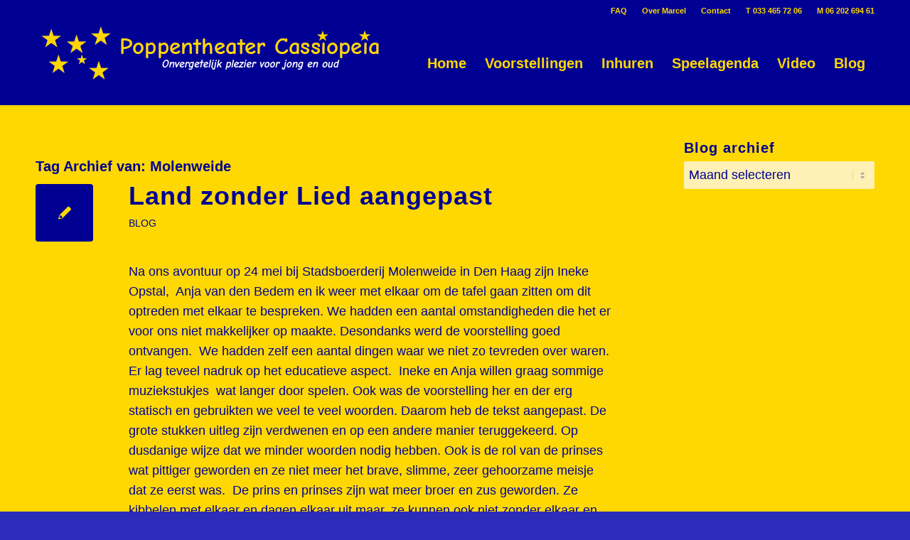

--- FILE ---
content_type: text/html; charset=UTF-8
request_url: https://www.poppentheatercassiopeia.nl/tag/molenweide/
body_size: 16248
content:
<!DOCTYPE html>
<html lang="nl-NL" class="html_stretched responsive av-preloader-disabled  html_header_top html_logo_left html_main_nav_header html_menu_right html_large html_header_sticky html_header_shrinking_disabled html_header_topbar_active html_mobile_menu_phone html_header_searchicon_disabled html_content_align_center html_header_unstick_top_disabled html_header_stretch_disabled html_elegant-blog html_modern-blog html_av-overlay-side html_av-overlay-side-classic html_av-submenu-noclone html_entry_id_2982 av-cookies-no-cookie-consent av-no-preview av-default-lightbox html_text_menu_active av-mobile-menu-switch-default">
<head>
<meta charset="UTF-8" />


<!-- mobile setting -->
<meta name="viewport" content="width=device-width, initial-scale=1">

<!-- Scripts/CSS and wp_head hook -->
<meta name='robots' content='index, follow, max-image-preview:large, max-snippet:-1, max-video-preview:-1' />

	<!-- This site is optimized with the Yoast SEO plugin v26.8 - https://yoast.com/product/yoast-seo-wordpress/ -->
	<title>Molenweide Archieven - Poppentheater Cassiopeia</title>
	<link rel="canonical" href="https://www.poppentheatercassiopeia.nl/tag/molenweide/" />
	<meta property="og:locale" content="nl_NL" />
	<meta property="og:type" content="article" />
	<meta property="og:title" content="Molenweide Archieven - Poppentheater Cassiopeia" />
	<meta property="og:url" content="https://www.poppentheatercassiopeia.nl/tag/molenweide/" />
	<meta property="og:site_name" content="Poppentheater Cassiopeia" />
	<meta name="twitter:card" content="summary_large_image" />
	<script type="application/ld+json" class="yoast-schema-graph">{"@context":"https://schema.org","@graph":[{"@type":"CollectionPage","@id":"https://www.poppentheatercassiopeia.nl/tag/molenweide/","url":"https://www.poppentheatercassiopeia.nl/tag/molenweide/","name":"Molenweide Archieven - Poppentheater Cassiopeia","isPartOf":{"@id":"https://www.poppentheatercassiopeia.nl/#website"},"primaryImageOfPage":{"@id":"https://www.poppentheatercassiopeia.nl/tag/molenweide/#primaryimage"},"image":{"@id":"https://www.poppentheatercassiopeia.nl/tag/molenweide/#primaryimage"},"thumbnailUrl":"","breadcrumb":{"@id":"https://www.poppentheatercassiopeia.nl/tag/molenweide/#breadcrumb"},"inLanguage":"nl-NL"},{"@type":"ImageObject","inLanguage":"nl-NL","@id":"https://www.poppentheatercassiopeia.nl/tag/molenweide/#primaryimage","url":"","contentUrl":""},{"@type":"BreadcrumbList","@id":"https://www.poppentheatercassiopeia.nl/tag/molenweide/#breadcrumb","itemListElement":[{"@type":"ListItem","position":1,"name":"Home","item":"https://www.poppentheatercassiopeia.nl/poppenspel-in-poppenkast/"},{"@type":"ListItem","position":2,"name":"Molenweide"}]},{"@type":"WebSite","@id":"https://www.poppentheatercassiopeia.nl/#website","url":"https://www.poppentheatercassiopeia.nl/","name":"Poppentheater Cassiopeia","description":"Rondreizend poppentheater voor onvergetelijk plezier","potentialAction":[{"@type":"SearchAction","target":{"@type":"EntryPoint","urlTemplate":"https://www.poppentheatercassiopeia.nl/?s={search_term_string}"},"query-input":{"@type":"PropertyValueSpecification","valueRequired":true,"valueName":"search_term_string"}}],"inLanguage":"nl-NL"}]}</script>
	<!-- / Yoast SEO plugin. -->


<link rel='dns-prefetch' href='//www.googletagmanager.com' />
<link rel="alternate" type="application/rss+xml" title="Poppentheater Cassiopeia &raquo; feed" href="https://www.poppentheatercassiopeia.nl/feed/" />
<link rel="alternate" type="application/rss+xml" title="Poppentheater Cassiopeia &raquo; reacties feed" href="https://www.poppentheatercassiopeia.nl/comments/feed/" />
<link rel="alternate" type="application/rss+xml" title="Poppentheater Cassiopeia &raquo; Molenweide tag feed" href="https://www.poppentheatercassiopeia.nl/tag/molenweide/feed/" />
<style id='wp-img-auto-sizes-contain-inline-css' type='text/css'>
img:is([sizes=auto i],[sizes^="auto," i]){contain-intrinsic-size:3000px 1500px}
/*# sourceURL=wp-img-auto-sizes-contain-inline-css */
</style>
<link rel='stylesheet' id='avia-grid-css' href='https://www.poppentheatercassiopeia.nl/wp-content/themes/cassiopeia/css/grid.css?ver=5.4' type='text/css' media='all' />
<link rel='stylesheet' id='avia-base-css' href='https://www.poppentheatercassiopeia.nl/wp-content/themes/cassiopeia/css/base.css?ver=5.4' type='text/css' media='all' />
<link rel='stylesheet' id='avia-layout-css' href='https://www.poppentheatercassiopeia.nl/wp-content/themes/cassiopeia/css/layout.css?ver=5.4' type='text/css' media='all' />
<link rel='stylesheet' id='avia-module-audioplayer-css' href='https://www.poppentheatercassiopeia.nl/wp-content/themes/cassiopeia/config-templatebuilder/avia-shortcodes/audio-player/audio-player.css?ver=5.4' type='text/css' media='all' />
<link rel='stylesheet' id='avia-module-blog-css' href='https://www.poppentheatercassiopeia.nl/wp-content/themes/cassiopeia/config-templatebuilder/avia-shortcodes/blog/blog.css?ver=5.4' type='text/css' media='all' />
<link rel='stylesheet' id='avia-module-postslider-css' href='https://www.poppentheatercassiopeia.nl/wp-content/themes/cassiopeia/config-templatebuilder/avia-shortcodes/postslider/postslider.css?ver=5.4' type='text/css' media='all' />
<link rel='stylesheet' id='avia-module-button-css' href='https://www.poppentheatercassiopeia.nl/wp-content/themes/cassiopeia/config-templatebuilder/avia-shortcodes/buttons/buttons.css?ver=5.4' type='text/css' media='all' />
<link rel='stylesheet' id='avia-module-buttonrow-css' href='https://www.poppentheatercassiopeia.nl/wp-content/themes/cassiopeia/config-templatebuilder/avia-shortcodes/buttonrow/buttonrow.css?ver=5.4' type='text/css' media='all' />
<link rel='stylesheet' id='avia-module-button-fullwidth-css' href='https://www.poppentheatercassiopeia.nl/wp-content/themes/cassiopeia/config-templatebuilder/avia-shortcodes/buttons_fullwidth/buttons_fullwidth.css?ver=5.4' type='text/css' media='all' />
<link rel='stylesheet' id='avia-module-catalogue-css' href='https://www.poppentheatercassiopeia.nl/wp-content/themes/cassiopeia/config-templatebuilder/avia-shortcodes/catalogue/catalogue.css?ver=5.4' type='text/css' media='all' />
<link rel='stylesheet' id='avia-module-comments-css' href='https://www.poppentheatercassiopeia.nl/wp-content/themes/cassiopeia/config-templatebuilder/avia-shortcodes/comments/comments.css?ver=5.4' type='text/css' media='all' />
<link rel='stylesheet' id='avia-module-contact-css' href='https://www.poppentheatercassiopeia.nl/wp-content/themes/cassiopeia/config-templatebuilder/avia-shortcodes/contact/contact.css?ver=5.4' type='text/css' media='all' />
<link rel='stylesheet' id='avia-module-slideshow-css' href='https://www.poppentheatercassiopeia.nl/wp-content/themes/cassiopeia/config-templatebuilder/avia-shortcodes/slideshow/slideshow.css?ver=5.4' type='text/css' media='all' />
<link rel='stylesheet' id='avia-module-slideshow-contentpartner-css' href='https://www.poppentheatercassiopeia.nl/wp-content/themes/cassiopeia/config-templatebuilder/avia-shortcodes/contentslider/contentslider.css?ver=5.4' type='text/css' media='all' />
<link rel='stylesheet' id='avia-module-countdown-css' href='https://www.poppentheatercassiopeia.nl/wp-content/themes/cassiopeia/config-templatebuilder/avia-shortcodes/countdown/countdown.css?ver=5.4' type='text/css' media='all' />
<link rel='stylesheet' id='avia-module-gallery-css' href='https://www.poppentheatercassiopeia.nl/wp-content/themes/cassiopeia/config-templatebuilder/avia-shortcodes/gallery/gallery.css?ver=5.4' type='text/css' media='all' />
<link rel='stylesheet' id='avia-module-gallery-hor-css' href='https://www.poppentheatercassiopeia.nl/wp-content/themes/cassiopeia/config-templatebuilder/avia-shortcodes/gallery_horizontal/gallery_horizontal.css?ver=5.4' type='text/css' media='all' />
<link rel='stylesheet' id='avia-module-maps-css' href='https://www.poppentheatercassiopeia.nl/wp-content/themes/cassiopeia/config-templatebuilder/avia-shortcodes/google_maps/google_maps.css?ver=5.4' type='text/css' media='all' />
<link rel='stylesheet' id='avia-module-gridrow-css' href='https://www.poppentheatercassiopeia.nl/wp-content/themes/cassiopeia/config-templatebuilder/avia-shortcodes/grid_row/grid_row.css?ver=5.4' type='text/css' media='all' />
<link rel='stylesheet' id='avia-module-heading-css' href='https://www.poppentheatercassiopeia.nl/wp-content/themes/cassiopeia/config-templatebuilder/avia-shortcodes/heading/heading.css?ver=5.4' type='text/css' media='all' />
<link rel='stylesheet' id='avia-module-rotator-css' href='https://www.poppentheatercassiopeia.nl/wp-content/themes/cassiopeia/config-templatebuilder/avia-shortcodes/headline_rotator/headline_rotator.css?ver=5.4' type='text/css' media='all' />
<link rel='stylesheet' id='avia-module-hr-css' href='https://www.poppentheatercassiopeia.nl/wp-content/themes/cassiopeia/config-templatebuilder/avia-shortcodes/hr/hr.css?ver=5.4' type='text/css' media='all' />
<link rel='stylesheet' id='avia-module-icon-css' href='https://www.poppentheatercassiopeia.nl/wp-content/themes/cassiopeia/config-templatebuilder/avia-shortcodes/icon/icon.css?ver=5.4' type='text/css' media='all' />
<link rel='stylesheet' id='avia-module-icon-circles-css' href='https://www.poppentheatercassiopeia.nl/wp-content/themes/cassiopeia/config-templatebuilder/avia-shortcodes/icon_circles/icon_circles.css?ver=5.4' type='text/css' media='all' />
<link rel='stylesheet' id='avia-module-iconbox-css' href='https://www.poppentheatercassiopeia.nl/wp-content/themes/cassiopeia/config-templatebuilder/avia-shortcodes/iconbox/iconbox.css?ver=5.4' type='text/css' media='all' />
<link rel='stylesheet' id='avia-module-icongrid-css' href='https://www.poppentheatercassiopeia.nl/wp-content/themes/cassiopeia/config-templatebuilder/avia-shortcodes/icongrid/icongrid.css?ver=5.4' type='text/css' media='all' />
<link rel='stylesheet' id='avia-module-iconlist-css' href='https://www.poppentheatercassiopeia.nl/wp-content/themes/cassiopeia/config-templatebuilder/avia-shortcodes/iconlist/iconlist.css?ver=5.4' type='text/css' media='all' />
<link rel='stylesheet' id='avia-module-image-css' href='https://www.poppentheatercassiopeia.nl/wp-content/themes/cassiopeia/config-templatebuilder/avia-shortcodes/image/image.css?ver=5.4' type='text/css' media='all' />
<link rel='stylesheet' id='avia-module-hotspot-css' href='https://www.poppentheatercassiopeia.nl/wp-content/themes/cassiopeia/config-templatebuilder/avia-shortcodes/image_hotspots/image_hotspots.css?ver=5.4' type='text/css' media='all' />
<link rel='stylesheet' id='avia-module-magazine-css' href='https://www.poppentheatercassiopeia.nl/wp-content/themes/cassiopeia/config-templatebuilder/avia-shortcodes/magazine/magazine.css?ver=5.4' type='text/css' media='all' />
<link rel='stylesheet' id='avia-module-masonry-css' href='https://www.poppentheatercassiopeia.nl/wp-content/themes/cassiopeia/config-templatebuilder/avia-shortcodes/masonry_entries/masonry_entries.css?ver=5.4' type='text/css' media='all' />
<link rel='stylesheet' id='avia-siteloader-css' href='https://www.poppentheatercassiopeia.nl/wp-content/themes/cassiopeia/css/avia-snippet-site-preloader.css?ver=5.4' type='text/css' media='all' />
<link rel='stylesheet' id='avia-module-menu-css' href='https://www.poppentheatercassiopeia.nl/wp-content/themes/cassiopeia/config-templatebuilder/avia-shortcodes/menu/menu.css?ver=5.4' type='text/css' media='all' />
<link rel='stylesheet' id='avia-module-notification-css' href='https://www.poppentheatercassiopeia.nl/wp-content/themes/cassiopeia/config-templatebuilder/avia-shortcodes/notification/notification.css?ver=5.4' type='text/css' media='all' />
<link rel='stylesheet' id='avia-module-numbers-css' href='https://www.poppentheatercassiopeia.nl/wp-content/themes/cassiopeia/config-templatebuilder/avia-shortcodes/numbers/numbers.css?ver=5.4' type='text/css' media='all' />
<link rel='stylesheet' id='avia-module-portfolio-css' href='https://www.poppentheatercassiopeia.nl/wp-content/themes/cassiopeia/config-templatebuilder/avia-shortcodes/portfolio/portfolio.css?ver=5.4' type='text/css' media='all' />
<link rel='stylesheet' id='avia-module-post-metadata-css' href='https://www.poppentheatercassiopeia.nl/wp-content/themes/cassiopeia/config-templatebuilder/avia-shortcodes/post_metadata/post_metadata.css?ver=5.4' type='text/css' media='all' />
<link rel='stylesheet' id='avia-module-progress-bar-css' href='https://www.poppentheatercassiopeia.nl/wp-content/themes/cassiopeia/config-templatebuilder/avia-shortcodes/progressbar/progressbar.css?ver=5.4' type='text/css' media='all' />
<link rel='stylesheet' id='avia-module-promobox-css' href='https://www.poppentheatercassiopeia.nl/wp-content/themes/cassiopeia/config-templatebuilder/avia-shortcodes/promobox/promobox.css?ver=5.4' type='text/css' media='all' />
<link rel='stylesheet' id='avia-sc-search-css' href='https://www.poppentheatercassiopeia.nl/wp-content/themes/cassiopeia/config-templatebuilder/avia-shortcodes/search/search.css?ver=5.4' type='text/css' media='all' />
<link rel='stylesheet' id='avia-module-slideshow-accordion-css' href='https://www.poppentheatercassiopeia.nl/wp-content/themes/cassiopeia/config-templatebuilder/avia-shortcodes/slideshow_accordion/slideshow_accordion.css?ver=5.4' type='text/css' media='all' />
<link rel='stylesheet' id='avia-module-slideshow-feature-image-css' href='https://www.poppentheatercassiopeia.nl/wp-content/themes/cassiopeia/config-templatebuilder/avia-shortcodes/slideshow_feature_image/slideshow_feature_image.css?ver=5.4' type='text/css' media='all' />
<link rel='stylesheet' id='avia-module-slideshow-fullsize-css' href='https://www.poppentheatercassiopeia.nl/wp-content/themes/cassiopeia/config-templatebuilder/avia-shortcodes/slideshow_fullsize/slideshow_fullsize.css?ver=5.4' type='text/css' media='all' />
<link rel='stylesheet' id='avia-module-slideshow-fullscreen-css' href='https://www.poppentheatercassiopeia.nl/wp-content/themes/cassiopeia/config-templatebuilder/avia-shortcodes/slideshow_fullscreen/slideshow_fullscreen.css?ver=5.4' type='text/css' media='all' />
<link rel='stylesheet' id='avia-module-slideshow-ls-css' href='https://www.poppentheatercassiopeia.nl/wp-content/themes/cassiopeia/config-templatebuilder/avia-shortcodes/slideshow_layerslider/slideshow_layerslider.css?ver=5.4' type='text/css' media='all' />
<link rel='stylesheet' id='avia-module-social-css' href='https://www.poppentheatercassiopeia.nl/wp-content/themes/cassiopeia/config-templatebuilder/avia-shortcodes/social_share/social_share.css?ver=5.4' type='text/css' media='all' />
<link rel='stylesheet' id='avia-module-tabsection-css' href='https://www.poppentheatercassiopeia.nl/wp-content/themes/cassiopeia/config-templatebuilder/avia-shortcodes/tab_section/tab_section.css?ver=5.4' type='text/css' media='all' />
<link rel='stylesheet' id='avia-module-table-css' href='https://www.poppentheatercassiopeia.nl/wp-content/themes/cassiopeia/config-templatebuilder/avia-shortcodes/table/table.css?ver=5.4' type='text/css' media='all' />
<link rel='stylesheet' id='avia-module-tabs-css' href='https://www.poppentheatercassiopeia.nl/wp-content/themes/cassiopeia/config-templatebuilder/avia-shortcodes/tabs/tabs.css?ver=5.4' type='text/css' media='all' />
<link rel='stylesheet' id='avia-module-team-css' href='https://www.poppentheatercassiopeia.nl/wp-content/themes/cassiopeia/config-templatebuilder/avia-shortcodes/team/team.css?ver=5.4' type='text/css' media='all' />
<link rel='stylesheet' id='avia-module-testimonials-css' href='https://www.poppentheatercassiopeia.nl/wp-content/themes/cassiopeia/config-templatebuilder/avia-shortcodes/testimonials/testimonials.css?ver=5.4' type='text/css' media='all' />
<link rel='stylesheet' id='avia-module-timeline-css' href='https://www.poppentheatercassiopeia.nl/wp-content/themes/cassiopeia/config-templatebuilder/avia-shortcodes/timeline/timeline.css?ver=5.4' type='text/css' media='all' />
<link rel='stylesheet' id='avia-module-toggles-css' href='https://www.poppentheatercassiopeia.nl/wp-content/themes/cassiopeia/config-templatebuilder/avia-shortcodes/toggles/toggles.css?ver=5.4' type='text/css' media='all' />
<link rel='stylesheet' id='avia-module-video-css' href='https://www.poppentheatercassiopeia.nl/wp-content/themes/cassiopeia/config-templatebuilder/avia-shortcodes/video/video.css?ver=5.4' type='text/css' media='all' />
<style id='wp-emoji-styles-inline-css' type='text/css'>

	img.wp-smiley, img.emoji {
		display: inline !important;
		border: none !important;
		box-shadow: none !important;
		height: 1em !important;
		width: 1em !important;
		margin: 0 0.07em !important;
		vertical-align: -0.1em !important;
		background: none !important;
		padding: 0 !important;
	}
/*# sourceURL=wp-emoji-styles-inline-css */
</style>
<style id='wp-block-library-inline-css' type='text/css'>
:root{--wp-block-synced-color:#7a00df;--wp-block-synced-color--rgb:122,0,223;--wp-bound-block-color:var(--wp-block-synced-color);--wp-editor-canvas-background:#ddd;--wp-admin-theme-color:#007cba;--wp-admin-theme-color--rgb:0,124,186;--wp-admin-theme-color-darker-10:#006ba1;--wp-admin-theme-color-darker-10--rgb:0,107,160.5;--wp-admin-theme-color-darker-20:#005a87;--wp-admin-theme-color-darker-20--rgb:0,90,135;--wp-admin-border-width-focus:2px}@media (min-resolution:192dpi){:root{--wp-admin-border-width-focus:1.5px}}.wp-element-button{cursor:pointer}:root .has-very-light-gray-background-color{background-color:#eee}:root .has-very-dark-gray-background-color{background-color:#313131}:root .has-very-light-gray-color{color:#eee}:root .has-very-dark-gray-color{color:#313131}:root .has-vivid-green-cyan-to-vivid-cyan-blue-gradient-background{background:linear-gradient(135deg,#00d084,#0693e3)}:root .has-purple-crush-gradient-background{background:linear-gradient(135deg,#34e2e4,#4721fb 50%,#ab1dfe)}:root .has-hazy-dawn-gradient-background{background:linear-gradient(135deg,#faaca8,#dad0ec)}:root .has-subdued-olive-gradient-background{background:linear-gradient(135deg,#fafae1,#67a671)}:root .has-atomic-cream-gradient-background{background:linear-gradient(135deg,#fdd79a,#004a59)}:root .has-nightshade-gradient-background{background:linear-gradient(135deg,#330968,#31cdcf)}:root .has-midnight-gradient-background{background:linear-gradient(135deg,#020381,#2874fc)}:root{--wp--preset--font-size--normal:16px;--wp--preset--font-size--huge:42px}.has-regular-font-size{font-size:1em}.has-larger-font-size{font-size:2.625em}.has-normal-font-size{font-size:var(--wp--preset--font-size--normal)}.has-huge-font-size{font-size:var(--wp--preset--font-size--huge)}.has-text-align-center{text-align:center}.has-text-align-left{text-align:left}.has-text-align-right{text-align:right}.has-fit-text{white-space:nowrap!important}#end-resizable-editor-section{display:none}.aligncenter{clear:both}.items-justified-left{justify-content:flex-start}.items-justified-center{justify-content:center}.items-justified-right{justify-content:flex-end}.items-justified-space-between{justify-content:space-between}.screen-reader-text{border:0;clip-path:inset(50%);height:1px;margin:-1px;overflow:hidden;padding:0;position:absolute;width:1px;word-wrap:normal!important}.screen-reader-text:focus{background-color:#ddd;clip-path:none;color:#444;display:block;font-size:1em;height:auto;left:5px;line-height:normal;padding:15px 23px 14px;text-decoration:none;top:5px;width:auto;z-index:100000}html :where(.has-border-color){border-style:solid}html :where([style*=border-top-color]){border-top-style:solid}html :where([style*=border-right-color]){border-right-style:solid}html :where([style*=border-bottom-color]){border-bottom-style:solid}html :where([style*=border-left-color]){border-left-style:solid}html :where([style*=border-width]){border-style:solid}html :where([style*=border-top-width]){border-top-style:solid}html :where([style*=border-right-width]){border-right-style:solid}html :where([style*=border-bottom-width]){border-bottom-style:solid}html :where([style*=border-left-width]){border-left-style:solid}html :where(img[class*=wp-image-]){height:auto;max-width:100%}:where(figure){margin:0 0 1em}html :where(.is-position-sticky){--wp-admin--admin-bar--position-offset:var(--wp-admin--admin-bar--height,0px)}@media screen and (max-width:600px){html :where(.is-position-sticky){--wp-admin--admin-bar--position-offset:0px}}

/*# sourceURL=wp-block-library-inline-css */
</style><style id='global-styles-inline-css' type='text/css'>
:root{--wp--preset--aspect-ratio--square: 1;--wp--preset--aspect-ratio--4-3: 4/3;--wp--preset--aspect-ratio--3-4: 3/4;--wp--preset--aspect-ratio--3-2: 3/2;--wp--preset--aspect-ratio--2-3: 2/3;--wp--preset--aspect-ratio--16-9: 16/9;--wp--preset--aspect-ratio--9-16: 9/16;--wp--preset--color--black: #000000;--wp--preset--color--cyan-bluish-gray: #abb8c3;--wp--preset--color--white: #ffffff;--wp--preset--color--pale-pink: #f78da7;--wp--preset--color--vivid-red: #cf2e2e;--wp--preset--color--luminous-vivid-orange: #ff6900;--wp--preset--color--luminous-vivid-amber: #fcb900;--wp--preset--color--light-green-cyan: #7bdcb5;--wp--preset--color--vivid-green-cyan: #00d084;--wp--preset--color--pale-cyan-blue: #8ed1fc;--wp--preset--color--vivid-cyan-blue: #0693e3;--wp--preset--color--vivid-purple: #9b51e0;--wp--preset--color--metallic-red: #b02b2c;--wp--preset--color--maximum-yellow-red: #edae44;--wp--preset--color--yellow-sun: #eeee22;--wp--preset--color--palm-leaf: #83a846;--wp--preset--color--aero: #7bb0e7;--wp--preset--color--old-lavender: #745f7e;--wp--preset--color--steel-teal: #5f8789;--wp--preset--color--raspberry-pink: #d65799;--wp--preset--color--medium-turquoise: #4ecac2;--wp--preset--gradient--vivid-cyan-blue-to-vivid-purple: linear-gradient(135deg,rgb(6,147,227) 0%,rgb(155,81,224) 100%);--wp--preset--gradient--light-green-cyan-to-vivid-green-cyan: linear-gradient(135deg,rgb(122,220,180) 0%,rgb(0,208,130) 100%);--wp--preset--gradient--luminous-vivid-amber-to-luminous-vivid-orange: linear-gradient(135deg,rgb(252,185,0) 0%,rgb(255,105,0) 100%);--wp--preset--gradient--luminous-vivid-orange-to-vivid-red: linear-gradient(135deg,rgb(255,105,0) 0%,rgb(207,46,46) 100%);--wp--preset--gradient--very-light-gray-to-cyan-bluish-gray: linear-gradient(135deg,rgb(238,238,238) 0%,rgb(169,184,195) 100%);--wp--preset--gradient--cool-to-warm-spectrum: linear-gradient(135deg,rgb(74,234,220) 0%,rgb(151,120,209) 20%,rgb(207,42,186) 40%,rgb(238,44,130) 60%,rgb(251,105,98) 80%,rgb(254,248,76) 100%);--wp--preset--gradient--blush-light-purple: linear-gradient(135deg,rgb(255,206,236) 0%,rgb(152,150,240) 100%);--wp--preset--gradient--blush-bordeaux: linear-gradient(135deg,rgb(254,205,165) 0%,rgb(254,45,45) 50%,rgb(107,0,62) 100%);--wp--preset--gradient--luminous-dusk: linear-gradient(135deg,rgb(255,203,112) 0%,rgb(199,81,192) 50%,rgb(65,88,208) 100%);--wp--preset--gradient--pale-ocean: linear-gradient(135deg,rgb(255,245,203) 0%,rgb(182,227,212) 50%,rgb(51,167,181) 100%);--wp--preset--gradient--electric-grass: linear-gradient(135deg,rgb(202,248,128) 0%,rgb(113,206,126) 100%);--wp--preset--gradient--midnight: linear-gradient(135deg,rgb(2,3,129) 0%,rgb(40,116,252) 100%);--wp--preset--font-size--small: 1rem;--wp--preset--font-size--medium: 1.125rem;--wp--preset--font-size--large: 1.75rem;--wp--preset--font-size--x-large: clamp(1.75rem, 3vw, 2.25rem);--wp--preset--spacing--20: 0.44rem;--wp--preset--spacing--30: 0.67rem;--wp--preset--spacing--40: 1rem;--wp--preset--spacing--50: 1.5rem;--wp--preset--spacing--60: 2.25rem;--wp--preset--spacing--70: 3.38rem;--wp--preset--spacing--80: 5.06rem;--wp--preset--shadow--natural: 6px 6px 9px rgba(0, 0, 0, 0.2);--wp--preset--shadow--deep: 12px 12px 50px rgba(0, 0, 0, 0.4);--wp--preset--shadow--sharp: 6px 6px 0px rgba(0, 0, 0, 0.2);--wp--preset--shadow--outlined: 6px 6px 0px -3px rgb(255, 255, 255), 6px 6px rgb(0, 0, 0);--wp--preset--shadow--crisp: 6px 6px 0px rgb(0, 0, 0);}:root { --wp--style--global--content-size: 800px;--wp--style--global--wide-size: 1130px; }:where(body) { margin: 0; }.wp-site-blocks > .alignleft { float: left; margin-right: 2em; }.wp-site-blocks > .alignright { float: right; margin-left: 2em; }.wp-site-blocks > .aligncenter { justify-content: center; margin-left: auto; margin-right: auto; }:where(.is-layout-flex){gap: 0.5em;}:where(.is-layout-grid){gap: 0.5em;}.is-layout-flow > .alignleft{float: left;margin-inline-start: 0;margin-inline-end: 2em;}.is-layout-flow > .alignright{float: right;margin-inline-start: 2em;margin-inline-end: 0;}.is-layout-flow > .aligncenter{margin-left: auto !important;margin-right: auto !important;}.is-layout-constrained > .alignleft{float: left;margin-inline-start: 0;margin-inline-end: 2em;}.is-layout-constrained > .alignright{float: right;margin-inline-start: 2em;margin-inline-end: 0;}.is-layout-constrained > .aligncenter{margin-left: auto !important;margin-right: auto !important;}.is-layout-constrained > :where(:not(.alignleft):not(.alignright):not(.alignfull)){max-width: var(--wp--style--global--content-size);margin-left: auto !important;margin-right: auto !important;}.is-layout-constrained > .alignwide{max-width: var(--wp--style--global--wide-size);}body .is-layout-flex{display: flex;}.is-layout-flex{flex-wrap: wrap;align-items: center;}.is-layout-flex > :is(*, div){margin: 0;}body .is-layout-grid{display: grid;}.is-layout-grid > :is(*, div){margin: 0;}body{padding-top: 0px;padding-right: 0px;padding-bottom: 0px;padding-left: 0px;}a:where(:not(.wp-element-button)){text-decoration: underline;}:root :where(.wp-element-button, .wp-block-button__link){background-color: #32373c;border-width: 0;color: #fff;font-family: inherit;font-size: inherit;font-style: inherit;font-weight: inherit;letter-spacing: inherit;line-height: inherit;padding-top: calc(0.667em + 2px);padding-right: calc(1.333em + 2px);padding-bottom: calc(0.667em + 2px);padding-left: calc(1.333em + 2px);text-decoration: none;text-transform: inherit;}.has-black-color{color: var(--wp--preset--color--black) !important;}.has-cyan-bluish-gray-color{color: var(--wp--preset--color--cyan-bluish-gray) !important;}.has-white-color{color: var(--wp--preset--color--white) !important;}.has-pale-pink-color{color: var(--wp--preset--color--pale-pink) !important;}.has-vivid-red-color{color: var(--wp--preset--color--vivid-red) !important;}.has-luminous-vivid-orange-color{color: var(--wp--preset--color--luminous-vivid-orange) !important;}.has-luminous-vivid-amber-color{color: var(--wp--preset--color--luminous-vivid-amber) !important;}.has-light-green-cyan-color{color: var(--wp--preset--color--light-green-cyan) !important;}.has-vivid-green-cyan-color{color: var(--wp--preset--color--vivid-green-cyan) !important;}.has-pale-cyan-blue-color{color: var(--wp--preset--color--pale-cyan-blue) !important;}.has-vivid-cyan-blue-color{color: var(--wp--preset--color--vivid-cyan-blue) !important;}.has-vivid-purple-color{color: var(--wp--preset--color--vivid-purple) !important;}.has-metallic-red-color{color: var(--wp--preset--color--metallic-red) !important;}.has-maximum-yellow-red-color{color: var(--wp--preset--color--maximum-yellow-red) !important;}.has-yellow-sun-color{color: var(--wp--preset--color--yellow-sun) !important;}.has-palm-leaf-color{color: var(--wp--preset--color--palm-leaf) !important;}.has-aero-color{color: var(--wp--preset--color--aero) !important;}.has-old-lavender-color{color: var(--wp--preset--color--old-lavender) !important;}.has-steel-teal-color{color: var(--wp--preset--color--steel-teal) !important;}.has-raspberry-pink-color{color: var(--wp--preset--color--raspberry-pink) !important;}.has-medium-turquoise-color{color: var(--wp--preset--color--medium-turquoise) !important;}.has-black-background-color{background-color: var(--wp--preset--color--black) !important;}.has-cyan-bluish-gray-background-color{background-color: var(--wp--preset--color--cyan-bluish-gray) !important;}.has-white-background-color{background-color: var(--wp--preset--color--white) !important;}.has-pale-pink-background-color{background-color: var(--wp--preset--color--pale-pink) !important;}.has-vivid-red-background-color{background-color: var(--wp--preset--color--vivid-red) !important;}.has-luminous-vivid-orange-background-color{background-color: var(--wp--preset--color--luminous-vivid-orange) !important;}.has-luminous-vivid-amber-background-color{background-color: var(--wp--preset--color--luminous-vivid-amber) !important;}.has-light-green-cyan-background-color{background-color: var(--wp--preset--color--light-green-cyan) !important;}.has-vivid-green-cyan-background-color{background-color: var(--wp--preset--color--vivid-green-cyan) !important;}.has-pale-cyan-blue-background-color{background-color: var(--wp--preset--color--pale-cyan-blue) !important;}.has-vivid-cyan-blue-background-color{background-color: var(--wp--preset--color--vivid-cyan-blue) !important;}.has-vivid-purple-background-color{background-color: var(--wp--preset--color--vivid-purple) !important;}.has-metallic-red-background-color{background-color: var(--wp--preset--color--metallic-red) !important;}.has-maximum-yellow-red-background-color{background-color: var(--wp--preset--color--maximum-yellow-red) !important;}.has-yellow-sun-background-color{background-color: var(--wp--preset--color--yellow-sun) !important;}.has-palm-leaf-background-color{background-color: var(--wp--preset--color--palm-leaf) !important;}.has-aero-background-color{background-color: var(--wp--preset--color--aero) !important;}.has-old-lavender-background-color{background-color: var(--wp--preset--color--old-lavender) !important;}.has-steel-teal-background-color{background-color: var(--wp--preset--color--steel-teal) !important;}.has-raspberry-pink-background-color{background-color: var(--wp--preset--color--raspberry-pink) !important;}.has-medium-turquoise-background-color{background-color: var(--wp--preset--color--medium-turquoise) !important;}.has-black-border-color{border-color: var(--wp--preset--color--black) !important;}.has-cyan-bluish-gray-border-color{border-color: var(--wp--preset--color--cyan-bluish-gray) !important;}.has-white-border-color{border-color: var(--wp--preset--color--white) !important;}.has-pale-pink-border-color{border-color: var(--wp--preset--color--pale-pink) !important;}.has-vivid-red-border-color{border-color: var(--wp--preset--color--vivid-red) !important;}.has-luminous-vivid-orange-border-color{border-color: var(--wp--preset--color--luminous-vivid-orange) !important;}.has-luminous-vivid-amber-border-color{border-color: var(--wp--preset--color--luminous-vivid-amber) !important;}.has-light-green-cyan-border-color{border-color: var(--wp--preset--color--light-green-cyan) !important;}.has-vivid-green-cyan-border-color{border-color: var(--wp--preset--color--vivid-green-cyan) !important;}.has-pale-cyan-blue-border-color{border-color: var(--wp--preset--color--pale-cyan-blue) !important;}.has-vivid-cyan-blue-border-color{border-color: var(--wp--preset--color--vivid-cyan-blue) !important;}.has-vivid-purple-border-color{border-color: var(--wp--preset--color--vivid-purple) !important;}.has-metallic-red-border-color{border-color: var(--wp--preset--color--metallic-red) !important;}.has-maximum-yellow-red-border-color{border-color: var(--wp--preset--color--maximum-yellow-red) !important;}.has-yellow-sun-border-color{border-color: var(--wp--preset--color--yellow-sun) !important;}.has-palm-leaf-border-color{border-color: var(--wp--preset--color--palm-leaf) !important;}.has-aero-border-color{border-color: var(--wp--preset--color--aero) !important;}.has-old-lavender-border-color{border-color: var(--wp--preset--color--old-lavender) !important;}.has-steel-teal-border-color{border-color: var(--wp--preset--color--steel-teal) !important;}.has-raspberry-pink-border-color{border-color: var(--wp--preset--color--raspberry-pink) !important;}.has-medium-turquoise-border-color{border-color: var(--wp--preset--color--medium-turquoise) !important;}.has-vivid-cyan-blue-to-vivid-purple-gradient-background{background: var(--wp--preset--gradient--vivid-cyan-blue-to-vivid-purple) !important;}.has-light-green-cyan-to-vivid-green-cyan-gradient-background{background: var(--wp--preset--gradient--light-green-cyan-to-vivid-green-cyan) !important;}.has-luminous-vivid-amber-to-luminous-vivid-orange-gradient-background{background: var(--wp--preset--gradient--luminous-vivid-amber-to-luminous-vivid-orange) !important;}.has-luminous-vivid-orange-to-vivid-red-gradient-background{background: var(--wp--preset--gradient--luminous-vivid-orange-to-vivid-red) !important;}.has-very-light-gray-to-cyan-bluish-gray-gradient-background{background: var(--wp--preset--gradient--very-light-gray-to-cyan-bluish-gray) !important;}.has-cool-to-warm-spectrum-gradient-background{background: var(--wp--preset--gradient--cool-to-warm-spectrum) !important;}.has-blush-light-purple-gradient-background{background: var(--wp--preset--gradient--blush-light-purple) !important;}.has-blush-bordeaux-gradient-background{background: var(--wp--preset--gradient--blush-bordeaux) !important;}.has-luminous-dusk-gradient-background{background: var(--wp--preset--gradient--luminous-dusk) !important;}.has-pale-ocean-gradient-background{background: var(--wp--preset--gradient--pale-ocean) !important;}.has-electric-grass-gradient-background{background: var(--wp--preset--gradient--electric-grass) !important;}.has-midnight-gradient-background{background: var(--wp--preset--gradient--midnight) !important;}.has-small-font-size{font-size: var(--wp--preset--font-size--small) !important;}.has-medium-font-size{font-size: var(--wp--preset--font-size--medium) !important;}.has-large-font-size{font-size: var(--wp--preset--font-size--large) !important;}.has-x-large-font-size{font-size: var(--wp--preset--font-size--x-large) !important;}
/*# sourceURL=global-styles-inline-css */
</style>

<link rel='stylesheet' id='wp-components-css' href='https://www.poppentheatercassiopeia.nl/wp-includes/css/dist/components/style.min.css?ver=6.9' type='text/css' media='all' />
<link rel='stylesheet' id='wp-preferences-css' href='https://www.poppentheatercassiopeia.nl/wp-includes/css/dist/preferences/style.min.css?ver=6.9' type='text/css' media='all' />
<link rel='stylesheet' id='wp-block-editor-css' href='https://www.poppentheatercassiopeia.nl/wp-includes/css/dist/block-editor/style.min.css?ver=6.9' type='text/css' media='all' />
<link rel='stylesheet' id='popup-maker-block-library-style-css' href='https://www.poppentheatercassiopeia.nl/wp-content/plugins/popup-maker/dist/packages/block-library-style.css?ver=dbea705cfafe089d65f1' type='text/css' media='all' />
<link rel='stylesheet' id='edsanimate-animo-css-css' href='https://www.poppentheatercassiopeia.nl/wp-content/plugins/animate-it/assets/css/animate-animo.css?ver=6.9' type='text/css' media='all' />
<link rel='stylesheet' id='contact-form-7-css' href='https://www.poppentheatercassiopeia.nl/wp-content/plugins/contact-form-7/includes/css/styles.css?ver=6.1.4' type='text/css' media='all' />
<link rel='stylesheet' id='avia-scs-css' href='https://www.poppentheatercassiopeia.nl/wp-content/themes/cassiopeia/css/shortcodes.css?ver=5.4' type='text/css' media='all' />
<link rel='stylesheet' id='avia-popup-css-css' href='https://www.poppentheatercassiopeia.nl/wp-content/themes/cassiopeia/js/aviapopup/magnific-popup.min.css?ver=5.4' type='text/css' media='screen' />
<link rel='stylesheet' id='avia-lightbox-css' href='https://www.poppentheatercassiopeia.nl/wp-content/themes/cassiopeia/css/avia-snippet-lightbox.css?ver=5.4' type='text/css' media='screen' />
<link rel='stylesheet' id='avia-widget-css-css' href='https://www.poppentheatercassiopeia.nl/wp-content/themes/cassiopeia/css/avia-snippet-widget.css?ver=5.4' type='text/css' media='screen' />
<link rel='stylesheet' id='avia-dynamic-css' href='https://www.poppentheatercassiopeia.nl/wp-content/uploads/dynamic_avia/cassiopeia.css?ver=67ed23e0ae3ed' type='text/css' media='all' />
<link rel='stylesheet' id='avia-custom-css' href='https://www.poppentheatercassiopeia.nl/wp-content/themes/cassiopeia/css/custom.css?ver=5.4' type='text/css' media='all' />
<script type="text/javascript" src="https://www.poppentheatercassiopeia.nl/wp-includes/js/jquery/jquery.min.js?ver=3.7.1" id="jquery-core-js"></script>
<script type="text/javascript" src="https://www.poppentheatercassiopeia.nl/wp-includes/js/jquery/jquery-migrate.min.js?ver=3.4.1" id="jquery-migrate-js"></script>
<script type="text/javascript" src="https://www.poppentheatercassiopeia.nl/wp-content/themes/cassiopeia/js/avia-compat.js?ver=5.4" id="avia-compat-js"></script>

<!-- Google tag (gtag.js) snippet toegevoegd door Site Kit -->
<!-- Google Analytics snippet toegevoegd door Site Kit -->
<script type="text/javascript" src="https://www.googletagmanager.com/gtag/js?id=GT-NFDFV96" id="google_gtagjs-js" async></script>
<script type="text/javascript" id="google_gtagjs-js-after">
/* <![CDATA[ */
window.dataLayer = window.dataLayer || [];function gtag(){dataLayer.push(arguments);}
gtag("set","linker",{"domains":["www.poppentheatercassiopeia.nl"]});
gtag("js", new Date());
gtag("set", "developer_id.dZTNiMT", true);
gtag("config", "GT-NFDFV96");
//# sourceURL=google_gtagjs-js-after
/* ]]> */
</script>
<link rel="https://api.w.org/" href="https://www.poppentheatercassiopeia.nl/wp-json/" /><link rel="alternate" title="JSON" type="application/json" href="https://www.poppentheatercassiopeia.nl/wp-json/wp/v2/tags/513" /><link rel="EditURI" type="application/rsd+xml" title="RSD" href="https://www.poppentheatercassiopeia.nl/xmlrpc.php?rsd" />
<meta name="generator" content="WordPress 6.9" />
<meta name="generator" content="Site Kit by Google 1.170.0" /><link rel="profile" href="http://gmpg.org/xfn/11" />
<link rel="alternate" type="application/rss+xml" title="Poppentheater Cassiopeia RSS2 Feed" href="https://www.poppentheatercassiopeia.nl/feed/" />
<link rel="pingback" href="https://www.poppentheatercassiopeia.nl/xmlrpc.php" />
<!--[if lt IE 9]><script src="https://www.poppentheatercassiopeia.nl/wp-content/themes/cassiopeia/js/html5shiv.js"></script><![endif]-->
<link rel="icon" href="https://www.poppentheatercassiopeia.nl/wp-content/uploads/2023/02/favicon.ico" type="image/x-icon">
<style type="text/css">
		@font-face {font-family: 'entypo-fontello'; font-weight: normal; font-style: normal; font-display: auto;
		src: url('https://www.poppentheatercassiopeia.nl/wp-content/themes/cassiopeia/config-templatebuilder/avia-template-builder/assets/fonts/entypo-fontello.woff2') format('woff2'),
		url('https://www.poppentheatercassiopeia.nl/wp-content/themes/cassiopeia/config-templatebuilder/avia-template-builder/assets/fonts/entypo-fontello.woff') format('woff'),
		url('https://www.poppentheatercassiopeia.nl/wp-content/themes/cassiopeia/config-templatebuilder/avia-template-builder/assets/fonts/entypo-fontello.ttf') format('truetype'),
		url('https://www.poppentheatercassiopeia.nl/wp-content/themes/cassiopeia/config-templatebuilder/avia-template-builder/assets/fonts/entypo-fontello.svg#entypo-fontello') format('svg'),
		url('https://www.poppentheatercassiopeia.nl/wp-content/themes/cassiopeia/config-templatebuilder/avia-template-builder/assets/fonts/entypo-fontello.eot'),
		url('https://www.poppentheatercassiopeia.nl/wp-content/themes/cassiopeia/config-templatebuilder/avia-template-builder/assets/fonts/entypo-fontello.eot?#iefix') format('embedded-opentype');
		} #top .avia-font-entypo-fontello, body .avia-font-entypo-fontello, html body [data-av_iconfont='entypo-fontello']:before{ font-family: 'entypo-fontello'; }
		</style>

<!--
Debugging Info for Theme support: 

Theme: Cassiopeia
Version: 5.4
Installed: cassiopeia
AviaFramework Version: 5.3
AviaBuilder Version: 5.3
aviaElementManager Version: 1.0.1
ML:756-PU:31-PLA:17
WP:6.9
Compress: CSS:disabled - JS:disabled
Updates: disabled
PLAu:16
-->
</head>

<body id="top" class="archive tag tag-molenweide tag-513 wp-theme-cassiopeia stretched rtl_columns av-curtain-numeric arial-websave arial  avia-responsive-images-support" itemscope="itemscope" itemtype="https://schema.org/WebPage" >

	
	<div id='wrap_all'>

	
<header id='header' class='all_colors header_color dark_bg_color  av_header_top av_logo_left av_main_nav_header av_menu_right av_large av_header_sticky av_header_shrinking_disabled av_header_stretch_disabled av_mobile_menu_phone av_header_searchicon_disabled av_header_unstick_top_disabled av_bottom_nav_disabled  av_header_border_disabled'  role="banner" itemscope="itemscope" itemtype="https://schema.org/WPHeader" >

		<div id='header_meta' class='container_wrap container_wrap_meta  av_secondary_right av_extra_header_active av_phone_active_right av_entry_id_2982'>

			      <div class='container'>
			      <nav class='sub_menu'  role="navigation" itemscope="itemscope" itemtype="https://schema.org/SiteNavigationElement" ><ul role="menu" class="menu" id="avia2-menu"><li role="menuitem" id="menu-item-682" class="menu-item menu-item-type-post_type menu-item-object-page menu-item-682"><a href="https://www.poppentheatercassiopeia.nl/faq/">FAQ</a></li>
<li role="menuitem" id="menu-item-681" class="menu-item menu-item-type-post_type menu-item-object-page menu-item-681"><a href="https://www.poppentheatercassiopeia.nl/over-mij/">Over Marcel</a></li>
<li role="menuitem" id="menu-item-680" class="menu-item menu-item-type-post_type menu-item-object-page menu-item-680"><a href="https://www.poppentheatercassiopeia.nl/contact/">Contact</a></li>
<li role="menuitem" id="menu-item-455" class="menu-item menu-item-type-custom menu-item-object-custom menu-item-455"><a href="tel:0334657206">T 033 465 72 06</a></li>
<li role="menuitem" id="menu-item-454" class="menu-item menu-item-type-custom menu-item-object-custom menu-item-454"><a href="tel:0620269461">M 06 202 694 61</a></li>
</ul></nav>			      </div>
		</div>

		<div  id='header_main' class='container_wrap container_wrap_logo'>

        <div class='container av-logo-container'><div class='inner-container'><span class='logo avia-standard-logo'><a href='https://www.poppentheatercassiopeia.nl/' class=''><img src="https://www.poppentheatercassiopeia.nl/wp-content/uploads/2023/04/cassiopeia-logo2023-2.png" srcset="https://www.poppentheatercassiopeia.nl/wp-content/uploads/2023/04/cassiopeia-logo2023-2.png 493w, https://www.poppentheatercassiopeia.nl/wp-content/uploads/2023/04/cassiopeia-logo2023-2-300x53.png 300w" sizes="(max-width: 493px) 100vw, 493px" height="100" width="300" alt='Poppentheater Cassiopeia' title='cassiopeia-logo2023-2' /></a></span><nav class='main_menu' data-selectname='Selecteer een pagina'  role="navigation" itemscope="itemscope" itemtype="https://schema.org/SiteNavigationElement" ><div class="avia-menu av-main-nav-wrap"><ul role="menu" class="menu av-main-nav" id="avia-menu"><li role="menuitem" id="menu-item-409" class="menu-item menu-item-type-post_type menu-item-object-page menu-item-home menu-item-top-level menu-item-top-level-1"><a href="https://www.poppentheatercassiopeia.nl/" itemprop="url" tabindex="0"><span class="avia-bullet"></span><span class="avia-menu-text">Home</span><span class="avia-menu-fx"><span class="avia-arrow-wrap"><span class="avia-arrow"></span></span></span></a></li>
<li role="menuitem" id="menu-item-410" class="menu-item menu-item-type-post_type menu-item-object-page menu-item-top-level menu-item-top-level-2"><a href="https://www.poppentheatercassiopeia.nl/voorstellingen/" itemprop="url" tabindex="0"><span class="avia-bullet"></span><span class="avia-menu-text">Voorstellingen</span><span class="avia-menu-fx"><span class="avia-arrow-wrap"><span class="avia-arrow"></span></span></span></a></li>
<li role="menuitem" id="menu-item-411" class="menu-item menu-item-type-post_type menu-item-object-page menu-item-top-level menu-item-top-level-3"><a href="https://www.poppentheatercassiopeia.nl/inhuren/" itemprop="url" tabindex="0"><span class="avia-bullet"></span><span class="avia-menu-text">Inhuren</span><span class="avia-menu-fx"><span class="avia-arrow-wrap"><span class="avia-arrow"></span></span></span></a></li>
<li role="menuitem" id="menu-item-10671" class="menu-item menu-item-type-post_type menu-item-object-page menu-item-top-level menu-item-top-level-4"><a href="https://www.poppentheatercassiopeia.nl/speellijst/" itemprop="url" tabindex="0"><span class="avia-bullet"></span><span class="avia-menu-text">Speelagenda</span><span class="avia-menu-fx"><span class="avia-arrow-wrap"><span class="avia-arrow"></span></span></span></a></li>
<li role="menuitem" id="menu-item-414" class="menu-item menu-item-type-post_type menu-item-object-page menu-item-top-level menu-item-top-level-5"><a href="https://www.poppentheatercassiopeia.nl/video/" itemprop="url" tabindex="0"><span class="avia-bullet"></span><span class="avia-menu-text">Video</span><span class="avia-menu-fx"><span class="avia-arrow-wrap"><span class="avia-arrow"></span></span></span></a></li>
<li role="menuitem" id="menu-item-415" class="menu-item menu-item-type-post_type menu-item-object-page menu-item-top-level menu-item-top-level-6"><a href="https://www.poppentheatercassiopeia.nl/blog/" itemprop="url" tabindex="0"><span class="avia-bullet"></span><span class="avia-menu-text">Blog</span><span class="avia-menu-fx"><span class="avia-arrow-wrap"><span class="avia-arrow"></span></span></span></a></li>
<li class="av-burger-menu-main menu-item-avia-special ">
	        			<a href="#" aria-label="Menu" aria-hidden="false">
							<span class="av-hamburger av-hamburger--spin av-js-hamburger">
								<span class="av-hamburger-box">
						          <span class="av-hamburger-inner"></span>
						          <strong>Menu</strong>
								</span>
							</span>
							<span class="avia_hidden_link_text">Menu</span>
						</a>
	        		   </li></ul></div></nav></div> </div> 
		<!-- end container_wrap-->
		</div>
		<div class='header_bg'></div>

<!-- end header -->
</header>

	<div id='main' class='all_colors' data-scroll-offset='116'>

	
		<div class='container_wrap container_wrap_first main_color sidebar_right'>

			<div class='container template-blog '>

				<main class='content av-content-small alpha units'  role="main" itemprop="mainContentOfPage" itemscope="itemscope" itemtype="https://schema.org/Blog" >

					<div class="category-term-description">
											</div>

					<h3 class='post-title tag-page-post-type-title '>Tag Archief van:  <span>Molenweide</span></h3><article class="post-entry post-entry-type-standard post-entry-2982 post-loop-1 post-parity-odd single-small  post-2982 post type-post status-publish format-standard has-post-thumbnail hentry category-blog tag-anja-van-den-bedem tag-den-haag tag-ineke-opstal tag-land-zonder-lied tag-molenweide"  itemscope="itemscope" itemtype="https://schema.org/BlogPosting" ><div class="blog-meta"><a href='https://www.poppentheatercassiopeia.nl/land-zonder-lied-aangepast/' class='small-preview'  title="Land zonder Lied aangepast"   itemprop="image" itemscope="itemscope" itemtype="https://schema.org/ImageObject" ><span class="iconfont" aria-hidden='true' data-av_icon='' data-av_iconfont='entypo-fontello'></span></a></div><div class='entry-content-wrapper clearfix standard-content'><header class="entry-content-header"><div class="av-heading-wrapper"><h2 class='post-title entry-title '  itemprop="headline" ><a href="https://www.poppentheatercassiopeia.nl/land-zonder-lied-aangepast/" rel="bookmark" title="Permanente Link: Land zonder Lied aangepast">Land zonder Lied aangepast<span class="post-format-icon minor-meta"></span></a></h2><span class="blog-categories minor-meta"><a href="https://www.poppentheatercassiopeia.nl/category/blog/" rel="tag">blog</a></span></div></header><span class="av-vertical-delimiter"></span><div class="entry-content"  itemprop="text" ><p>Na ons avontuur op 24 mei bij Stadsboerderij Molenweide in Den Haag zijn Ineke Opstal,  Anja van den Bedem en ik weer met elkaar om de tafel gaan zitten om dit optreden met elkaar te bespreken. We hadden een aantal omstandigheden die het er voor ons niet makkelijker op maakte. Desondanks werd de voorstelling goed ontvangen.  We hadden zelf een aantal dingen waar we niet zo tevreden over waren. Er lag teveel nadruk op het educatieve aspect.  Ineke en Anja willen graag sommige muziekstukjes  wat langer door spelen. Ook was de voorstelling her en der erg statisch en gebruikten we veel te veel woorden. Daarom heb de tekst aangepast. De grote stukken uitleg zijn verdwenen en op een andere manier teruggekeerd. Op dusdanige wijze dat we minder woorden nodig hebben. Ook is de rol van de prinses wat pittiger geworden en ze niet meer het brave, slimme, zeer gehoorzame meisje dat ze eerst was.  De prins en prinses zijn wat meer broer en zus geworden. Ze kibbelen met elkaar en dagen elkaar uit maar, ze kunnen ook niet zonder elkaar en ze houden nu allebei van zingen. Dat was tot nu toe nog niet zo.  Ik ben heel benieuwd hoe de nieuwe versie gaat bevallen.</p>
</div><span class="post-meta-infos"><time class="date-container minor-meta updated"  itemprop="datePublished" datetime="2017-06-20T13:56:03+00:00" >20 juni 2017</time><span class="text-sep">/</span><span class="blog-author minor-meta">door <span class="entry-author-link"  itemprop="author" ><span class="author"><span class="fn"><a href="https://www.poppentheatercassiopeia.nl/author/marcel-admin/" title="Berichten van marcel-admin" rel="author">marcel-admin</a></span></span></span></span></span><footer class="entry-footer"></footer><div class='post_delimiter'></div></div><div class="post_author_timeline"></div><span class='hidden'>
				<span class='av-structured-data'  itemprop="image" itemscope="itemscope" itemtype="https://schema.org/ImageObject" >
						<span itemprop='url'></span>
						<span itemprop='height'>0</span>
						<span itemprop='width'>0</span>
				</span>
				<span class='av-structured-data'  itemprop="publisher" itemtype="https://schema.org/Organization" itemscope="itemscope" >
						<span itemprop='name'>marcel-admin</span>
						<span itemprop='logo' itemscope itemtype='https://schema.org/ImageObject'>
							<span itemprop='url'>https://www.poppentheatercassiopeia.nl/wp-content/uploads/2023/04/cassiopeia-logo2023-2.png</span>
						</span>
				</span><span class='av-structured-data'  itemprop="author" itemscope="itemscope" itemtype="https://schema.org/Person" ><span itemprop='name'>marcel-admin</span></span><span class='av-structured-data'  itemprop="datePublished" datetime="2017-06-20T13:56:03+00:00" >2017-06-20 13:56:03</span><span class='av-structured-data'  itemprop="dateModified" itemtype="https://schema.org/dateModified" >2017-06-20 13:56:03</span><span class='av-structured-data'  itemprop="mainEntityOfPage" itemtype="https://schema.org/mainEntityOfPage" ><span itemprop='name'>Land zonder Lied aangepast</span></span></span></article><article class="post-entry post-entry-type-standard post-entry-2800 post-loop-2 post-parity-even post-entry-last single-small  post-2800 post type-post status-publish format-standard has-post-thumbnail hentry category-blog tag-den-haag tag-laak tag-land-zonder-lied tag-molenweide tag-wijk-poppen-theater"  itemscope="itemscope" itemtype="https://schema.org/BlogPosting" ><div class="blog-meta"><a href='https://www.poppentheatercassiopeia.nl/land-zonder-lied-molenweide-wijk-poppentheater/' class='small-preview'  title="Land zonder Lied bij Molenweide voor het Wijk Poppentheater"   itemprop="image" itemscope="itemscope" itemtype="https://schema.org/ImageObject" ><span class="iconfont" aria-hidden='true' data-av_icon='' data-av_iconfont='entypo-fontello'></span></a></div><div class='entry-content-wrapper clearfix standard-content'><header class="entry-content-header"><div class="av-heading-wrapper"><h2 class='post-title entry-title '  itemprop="headline" ><a href="https://www.poppentheatercassiopeia.nl/land-zonder-lied-molenweide-wijk-poppentheater/" rel="bookmark" title="Permanente Link: Land zonder Lied bij Molenweide voor het Wijk Poppentheater">Land zonder Lied bij Molenweide voor het Wijk Poppentheater<span class="post-format-icon minor-meta"></span></a></h2><span class="blog-categories minor-meta"><a href="https://www.poppentheatercassiopeia.nl/category/blog/" rel="tag">blog</a></span></div></header><span class="av-vertical-delimiter"></span><div class="entry-content"  itemprop="text" ><p>Omdat de stadsboerderij Molenweide in de wijk Laak in Den Haag 15 jaar bestond werd het Wijk Poppentheater gevraagd om daar een voorstelling te spelen. Naast de voorstelling was er van alles en nog wat georganiseerd voor de kinderen. Die kregen een blad met daarop alle activiteiten die ze konden doen. Veel kinderen stonden al voordat het evenement begon te trappelen van ongeduld bij de ingang.  De vorige dag had het Wijk Poppentheater ook al een voorstelling gespeeld en de veel kinderen hadden nu daadwerkelijk een verhaaltje voorbereid om na onze voorstelling te gaan spelen in de container. Het was vandaag de vuurdoop voor Land zonder Lied.  Gelukkig reageerden de kinderen goed op het verhaal. Ze deden goed mee en de mensen van de stadsboerderij vonden het wonderlijk dat de kinderen bleven zitten.  We hadden het weer mee. Nou ja,  de zon scheen fel en de kinderen zaten wel pal in de zon. En het waaide eigenlijk net iets te hard. Waardoor de jurkjes van de poppen opwaaiden en de kinderen mijn handen hadden kunnen zien. Het was voor ons (Muzette en ik) een leerzame voorstelling.  We hebben nu kunnen ervaren waar wat meer vaart moet, waar het wat minder moet worden uitgelegd door ons maar, meer met de hulp van het publiek. Na onze voorstelling mochten de kinderen weer de container in. Ze zijn allemaal zo enthousiast en willen het liefst allemaal tegelijk.  Een van de kinderen vond het keigaaf dat ze in de container heeft mogen spelen.</p>
</div><span class="post-meta-infos"><time class="date-container minor-meta updated"  itemprop="datePublished" datetime="2017-05-25T11:04:36+00:00" >25 mei 2017</time><span class="text-sep">/</span><span class="blog-author minor-meta">door <span class="entry-author-link"  itemprop="author" ><span class="author"><span class="fn"><a href="https://www.poppentheatercassiopeia.nl/author/marcel-admin/" title="Berichten van marcel-admin" rel="author">marcel-admin</a></span></span></span></span></span><footer class="entry-footer"></footer><div class='post_delimiter'></div></div><div class="post_author_timeline"></div><span class='hidden'>
				<span class='av-structured-data'  itemprop="image" itemscope="itemscope" itemtype="https://schema.org/ImageObject" >
						<span itemprop='url'></span>
						<span itemprop='height'>0</span>
						<span itemprop='width'>0</span>
				</span>
				<span class='av-structured-data'  itemprop="publisher" itemtype="https://schema.org/Organization" itemscope="itemscope" >
						<span itemprop='name'>marcel-admin</span>
						<span itemprop='logo' itemscope itemtype='https://schema.org/ImageObject'>
							<span itemprop='url'>https://www.poppentheatercassiopeia.nl/wp-content/uploads/2023/04/cassiopeia-logo2023-2.png</span>
						</span>
				</span><span class='av-structured-data'  itemprop="author" itemscope="itemscope" itemtype="https://schema.org/Person" ><span itemprop='name'>marcel-admin</span></span><span class='av-structured-data'  itemprop="datePublished" datetime="2017-05-25T11:04:36+00:00" >2017-05-25 11:04:36</span><span class='av-structured-data'  itemprop="dateModified" itemtype="https://schema.org/dateModified" >2017-05-25 11:04:36</span><span class='av-structured-data'  itemprop="mainEntityOfPage" itemtype="https://schema.org/mainEntityOfPage" ><span itemprop='name'>Land zonder Lied bij Molenweide voor het Wijk Poppentheater</span></span></span></article><div class='single-small'></div>
				<!--end content-->
				</main>

				<aside class='sidebar sidebar_right   alpha units'  role="complementary" itemscope="itemscope" itemtype="https://schema.org/WPSideBar" ><div class="inner_sidebar extralight-border"><section id="archives-2" class="  widget clearfix widget_archive"><h3 class="widgettitle">Blog archief</h3>		<label class="screen-reader-text" for="archives-dropdown-2">Blog archief</label>
		<select id="archives-dropdown-2" name="archive-dropdown">
			
			<option value="">Maand selecteren</option>
				<option value='https://www.poppentheatercassiopeia.nl/2026/01/'> januari 2026 &nbsp;(3)</option>
	<option value='https://www.poppentheatercassiopeia.nl/2025/12/'> december 2025 &nbsp;(4)</option>
	<option value='https://www.poppentheatercassiopeia.nl/2025/11/'> november 2025 &nbsp;(2)</option>
	<option value='https://www.poppentheatercassiopeia.nl/2025/10/'> oktober 2025 &nbsp;(3)</option>
	<option value='https://www.poppentheatercassiopeia.nl/2025/09/'> september 2025 &nbsp;(4)</option>
	<option value='https://www.poppentheatercassiopeia.nl/2025/08/'> augustus 2025 &nbsp;(4)</option>
	<option value='https://www.poppentheatercassiopeia.nl/2025/07/'> juli 2025 &nbsp;(6)</option>
	<option value='https://www.poppentheatercassiopeia.nl/2025/06/'> juni 2025 &nbsp;(5)</option>
	<option value='https://www.poppentheatercassiopeia.nl/2025/05/'> mei 2025 &nbsp;(3)</option>
	<option value='https://www.poppentheatercassiopeia.nl/2025/04/'> april 2025 &nbsp;(8)</option>
	<option value='https://www.poppentheatercassiopeia.nl/2025/03/'> maart 2025 &nbsp;(2)</option>
	<option value='https://www.poppentheatercassiopeia.nl/2025/02/'> februari 2025 &nbsp;(4)</option>
	<option value='https://www.poppentheatercassiopeia.nl/2025/01/'> januari 2025 &nbsp;(4)</option>
	<option value='https://www.poppentheatercassiopeia.nl/2024/12/'> december 2024 &nbsp;(4)</option>
	<option value='https://www.poppentheatercassiopeia.nl/2024/11/'> november 2024 &nbsp;(5)</option>
	<option value='https://www.poppentheatercassiopeia.nl/2024/10/'> oktober 2024 &nbsp;(5)</option>
	<option value='https://www.poppentheatercassiopeia.nl/2024/09/'> september 2024 &nbsp;(2)</option>
	<option value='https://www.poppentheatercassiopeia.nl/2024/08/'> augustus 2024 &nbsp;(4)</option>
	<option value='https://www.poppentheatercassiopeia.nl/2024/07/'> juli 2024 &nbsp;(2)</option>
	<option value='https://www.poppentheatercassiopeia.nl/2024/06/'> juni 2024 &nbsp;(3)</option>
	<option value='https://www.poppentheatercassiopeia.nl/2024/05/'> mei 2024 &nbsp;(2)</option>
	<option value='https://www.poppentheatercassiopeia.nl/2024/04/'> april 2024 &nbsp;(5)</option>
	<option value='https://www.poppentheatercassiopeia.nl/2024/03/'> maart 2024 &nbsp;(2)</option>
	<option value='https://www.poppentheatercassiopeia.nl/2024/02/'> februari 2024 &nbsp;(3)</option>
	<option value='https://www.poppentheatercassiopeia.nl/2024/01/'> januari 2024 &nbsp;(5)</option>
	<option value='https://www.poppentheatercassiopeia.nl/2023/12/'> december 2023 &nbsp;(3)</option>
	<option value='https://www.poppentheatercassiopeia.nl/2023/11/'> november 2023 &nbsp;(3)</option>
	<option value='https://www.poppentheatercassiopeia.nl/2023/10/'> oktober 2023 &nbsp;(4)</option>
	<option value='https://www.poppentheatercassiopeia.nl/2023/09/'> september 2023 &nbsp;(4)</option>
	<option value='https://www.poppentheatercassiopeia.nl/2023/08/'> augustus 2023 &nbsp;(3)</option>
	<option value='https://www.poppentheatercassiopeia.nl/2023/07/'> juli 2023 &nbsp;(2)</option>
	<option value='https://www.poppentheatercassiopeia.nl/2023/06/'> juni 2023 &nbsp;(3)</option>
	<option value='https://www.poppentheatercassiopeia.nl/2023/05/'> mei 2023 &nbsp;(2)</option>
	<option value='https://www.poppentheatercassiopeia.nl/2023/04/'> april 2023 &nbsp;(11)</option>
	<option value='https://www.poppentheatercassiopeia.nl/2023/03/'> maart 2023 &nbsp;(9)</option>
	<option value='https://www.poppentheatercassiopeia.nl/2023/02/'> februari 2023 &nbsp;(3)</option>
	<option value='https://www.poppentheatercassiopeia.nl/2023/01/'> januari 2023 &nbsp;(2)</option>
	<option value='https://www.poppentheatercassiopeia.nl/2022/12/'> december 2022 &nbsp;(5)</option>
	<option value='https://www.poppentheatercassiopeia.nl/2022/11/'> november 2022 &nbsp;(3)</option>
	<option value='https://www.poppentheatercassiopeia.nl/2022/10/'> oktober 2022 &nbsp;(5)</option>
	<option value='https://www.poppentheatercassiopeia.nl/2022/09/'> september 2022 &nbsp;(4)</option>
	<option value='https://www.poppentheatercassiopeia.nl/2022/08/'> augustus 2022 &nbsp;(6)</option>
	<option value='https://www.poppentheatercassiopeia.nl/2022/07/'> juli 2022 &nbsp;(5)</option>
	<option value='https://www.poppentheatercassiopeia.nl/2022/06/'> juni 2022 &nbsp;(5)</option>
	<option value='https://www.poppentheatercassiopeia.nl/2022/05/'> mei 2022 &nbsp;(5)</option>
	<option value='https://www.poppentheatercassiopeia.nl/2022/04/'> april 2022 &nbsp;(3)</option>
	<option value='https://www.poppentheatercassiopeia.nl/2022/03/'> maart 2022 &nbsp;(3)</option>
	<option value='https://www.poppentheatercassiopeia.nl/2022/02/'> februari 2022 &nbsp;(3)</option>
	<option value='https://www.poppentheatercassiopeia.nl/2022/01/'> januari 2022 &nbsp;(3)</option>
	<option value='https://www.poppentheatercassiopeia.nl/2021/12/'> december 2021 &nbsp;(5)</option>
	<option value='https://www.poppentheatercassiopeia.nl/2021/11/'> november 2021 &nbsp;(3)</option>
	<option value='https://www.poppentheatercassiopeia.nl/2021/10/'> oktober 2021 &nbsp;(3)</option>
	<option value='https://www.poppentheatercassiopeia.nl/2021/09/'> september 2021 &nbsp;(3)</option>
	<option value='https://www.poppentheatercassiopeia.nl/2021/08/'> augustus 2021 &nbsp;(2)</option>
	<option value='https://www.poppentheatercassiopeia.nl/2021/06/'> juni 2021 &nbsp;(2)</option>
	<option value='https://www.poppentheatercassiopeia.nl/2021/05/'> mei 2021 &nbsp;(2)</option>
	<option value='https://www.poppentheatercassiopeia.nl/2021/04/'> april 2021 &nbsp;(5)</option>
	<option value='https://www.poppentheatercassiopeia.nl/2021/03/'> maart 2021 &nbsp;(6)</option>
	<option value='https://www.poppentheatercassiopeia.nl/2021/02/'> februari 2021 &nbsp;(3)</option>
	<option value='https://www.poppentheatercassiopeia.nl/2021/01/'> januari 2021 &nbsp;(3)</option>
	<option value='https://www.poppentheatercassiopeia.nl/2020/12/'> december 2020 &nbsp;(7)</option>
	<option value='https://www.poppentheatercassiopeia.nl/2020/11/'> november 2020 &nbsp;(2)</option>
	<option value='https://www.poppentheatercassiopeia.nl/2020/10/'> oktober 2020 &nbsp;(3)</option>
	<option value='https://www.poppentheatercassiopeia.nl/2020/09/'> september 2020 &nbsp;(6)</option>
	<option value='https://www.poppentheatercassiopeia.nl/2020/08/'> augustus 2020 &nbsp;(2)</option>
	<option value='https://www.poppentheatercassiopeia.nl/2020/07/'> juli 2020 &nbsp;(1)</option>
	<option value='https://www.poppentheatercassiopeia.nl/2020/06/'> juni 2020 &nbsp;(5)</option>
	<option value='https://www.poppentheatercassiopeia.nl/2020/05/'> mei 2020 &nbsp;(5)</option>
	<option value='https://www.poppentheatercassiopeia.nl/2020/04/'> april 2020 &nbsp;(6)</option>
	<option value='https://www.poppentheatercassiopeia.nl/2020/03/'> maart 2020 &nbsp;(9)</option>
	<option value='https://www.poppentheatercassiopeia.nl/2020/02/'> februari 2020 &nbsp;(4)</option>
	<option value='https://www.poppentheatercassiopeia.nl/2020/01/'> januari 2020 &nbsp;(3)</option>
	<option value='https://www.poppentheatercassiopeia.nl/2019/12/'> december 2019 &nbsp;(3)</option>
	<option value='https://www.poppentheatercassiopeia.nl/2019/11/'> november 2019 &nbsp;(3)</option>
	<option value='https://www.poppentheatercassiopeia.nl/2019/10/'> oktober 2019 &nbsp;(3)</option>
	<option value='https://www.poppentheatercassiopeia.nl/2019/09/'> september 2019 &nbsp;(2)</option>
	<option value='https://www.poppentheatercassiopeia.nl/2019/08/'> augustus 2019 &nbsp;(2)</option>
	<option value='https://www.poppentheatercassiopeia.nl/2019/07/'> juli 2019 &nbsp;(1)</option>
	<option value='https://www.poppentheatercassiopeia.nl/2019/06/'> juni 2019 &nbsp;(4)</option>
	<option value='https://www.poppentheatercassiopeia.nl/2019/05/'> mei 2019 &nbsp;(4)</option>
	<option value='https://www.poppentheatercassiopeia.nl/2019/04/'> april 2019 &nbsp;(5)</option>
	<option value='https://www.poppentheatercassiopeia.nl/2019/03/'> maart 2019 &nbsp;(4)</option>
	<option value='https://www.poppentheatercassiopeia.nl/2019/02/'> februari 2019 &nbsp;(3)</option>
	<option value='https://www.poppentheatercassiopeia.nl/2019/01/'> januari 2019 &nbsp;(3)</option>
	<option value='https://www.poppentheatercassiopeia.nl/2018/12/'> december 2018 &nbsp;(4)</option>
	<option value='https://www.poppentheatercassiopeia.nl/2018/11/'> november 2018 &nbsp;(7)</option>
	<option value='https://www.poppentheatercassiopeia.nl/2018/10/'> oktober 2018 &nbsp;(6)</option>
	<option value='https://www.poppentheatercassiopeia.nl/2018/09/'> september 2018 &nbsp;(7)</option>
	<option value='https://www.poppentheatercassiopeia.nl/2018/08/'> augustus 2018 &nbsp;(6)</option>
	<option value='https://www.poppentheatercassiopeia.nl/2018/07/'> juli 2018 &nbsp;(2)</option>
	<option value='https://www.poppentheatercassiopeia.nl/2018/06/'> juni 2018 &nbsp;(4)</option>
	<option value='https://www.poppentheatercassiopeia.nl/2018/05/'> mei 2018 &nbsp;(4)</option>
	<option value='https://www.poppentheatercassiopeia.nl/2018/04/'> april 2018 &nbsp;(7)</option>
	<option value='https://www.poppentheatercassiopeia.nl/2018/03/'> maart 2018 &nbsp;(10)</option>
	<option value='https://www.poppentheatercassiopeia.nl/2018/02/'> februari 2018 &nbsp;(2)</option>
	<option value='https://www.poppentheatercassiopeia.nl/2018/01/'> januari 2018 &nbsp;(5)</option>
	<option value='https://www.poppentheatercassiopeia.nl/2017/12/'> december 2017 &nbsp;(2)</option>
	<option value='https://www.poppentheatercassiopeia.nl/2017/11/'> november 2017 &nbsp;(5)</option>
	<option value='https://www.poppentheatercassiopeia.nl/2017/10/'> oktober 2017 &nbsp;(4)</option>
	<option value='https://www.poppentheatercassiopeia.nl/2017/09/'> september 2017 &nbsp;(4)</option>
	<option value='https://www.poppentheatercassiopeia.nl/2017/08/'> augustus 2017 &nbsp;(2)</option>
	<option value='https://www.poppentheatercassiopeia.nl/2017/07/'> juli 2017 &nbsp;(3)</option>
	<option value='https://www.poppentheatercassiopeia.nl/2017/06/'> juni 2017 &nbsp;(5)</option>
	<option value='https://www.poppentheatercassiopeia.nl/2017/05/'> mei 2017 &nbsp;(8)</option>
	<option value='https://www.poppentheatercassiopeia.nl/2017/04/'> april 2017 &nbsp;(7)</option>
	<option value='https://www.poppentheatercassiopeia.nl/2017/03/'> maart 2017 &nbsp;(5)</option>
	<option value='https://www.poppentheatercassiopeia.nl/2017/02/'> februari 2017 &nbsp;(2)</option>
	<option value='https://www.poppentheatercassiopeia.nl/2017/01/'> januari 2017 &nbsp;(5)</option>
	<option value='https://www.poppentheatercassiopeia.nl/2016/12/'> december 2016 &nbsp;(2)</option>
	<option value='https://www.poppentheatercassiopeia.nl/2016/11/'> november 2016 &nbsp;(1)</option>
	<option value='https://www.poppentheatercassiopeia.nl/2016/10/'> oktober 2016 &nbsp;(2)</option>
	<option value='https://www.poppentheatercassiopeia.nl/2016/09/'> september 2016 &nbsp;(6)</option>
	<option value='https://www.poppentheatercassiopeia.nl/2016/08/'> augustus 2016 &nbsp;(2)</option>
	<option value='https://www.poppentheatercassiopeia.nl/2016/07/'> juli 2016 &nbsp;(1)</option>
	<option value='https://www.poppentheatercassiopeia.nl/2016/06/'> juni 2016 &nbsp;(4)</option>
	<option value='https://www.poppentheatercassiopeia.nl/2016/05/'> mei 2016 &nbsp;(4)</option>
	<option value='https://www.poppentheatercassiopeia.nl/2016/04/'> april 2016 &nbsp;(6)</option>
	<option value='https://www.poppentheatercassiopeia.nl/2016/03/'> maart 2016 &nbsp;(5)</option>
	<option value='https://www.poppentheatercassiopeia.nl/2016/02/'> februari 2016 &nbsp;(5)</option>
	<option value='https://www.poppentheatercassiopeia.nl/2016/01/'> januari 2016 &nbsp;(4)</option>
	<option value='https://www.poppentheatercassiopeia.nl/2015/12/'> december 2015 &nbsp;(4)</option>
	<option value='https://www.poppentheatercassiopeia.nl/2015/11/'> november 2015 &nbsp;(4)</option>
	<option value='https://www.poppentheatercassiopeia.nl/2015/10/'> oktober 2015 &nbsp;(7)</option>
	<option value='https://www.poppentheatercassiopeia.nl/2015/09/'> september 2015 &nbsp;(7)</option>
	<option value='https://www.poppentheatercassiopeia.nl/2015/08/'> augustus 2015 &nbsp;(6)</option>
	<option value='https://www.poppentheatercassiopeia.nl/2015/07/'> juli 2015 &nbsp;(5)</option>
	<option value='https://www.poppentheatercassiopeia.nl/2015/06/'> juni 2015 &nbsp;(4)</option>
	<option value='https://www.poppentheatercassiopeia.nl/2015/05/'> mei 2015 &nbsp;(3)</option>
	<option value='https://www.poppentheatercassiopeia.nl/2015/04/'> april 2015 &nbsp;(5)</option>
	<option value='https://www.poppentheatercassiopeia.nl/2015/03/'> maart 2015 &nbsp;(5)</option>
	<option value='https://www.poppentheatercassiopeia.nl/2015/02/'> februari 2015 &nbsp;(2)</option>
	<option value='https://www.poppentheatercassiopeia.nl/2015/01/'> januari 2015 &nbsp;(4)</option>
	<option value='https://www.poppentheatercassiopeia.nl/2014/12/'> december 2014 &nbsp;(7)</option>
	<option value='https://www.poppentheatercassiopeia.nl/2014/11/'> november 2014 &nbsp;(8)</option>
	<option value='https://www.poppentheatercassiopeia.nl/2014/10/'> oktober 2014 &nbsp;(10)</option>
	<option value='https://www.poppentheatercassiopeia.nl/2014/09/'> september 2014 &nbsp;(9)</option>
	<option value='https://www.poppentheatercassiopeia.nl/2014/08/'> augustus 2014 &nbsp;(3)</option>
	<option value='https://www.poppentheatercassiopeia.nl/2014/07/'> juli 2014 &nbsp;(9)</option>
	<option value='https://www.poppentheatercassiopeia.nl/2014/06/'> juni 2014 &nbsp;(9)</option>
	<option value='https://www.poppentheatercassiopeia.nl/2014/05/'> mei 2014 &nbsp;(4)</option>

		</select>

			<script type="text/javascript">
/* <![CDATA[ */

( ( dropdownId ) => {
	const dropdown = document.getElementById( dropdownId );
	function onSelectChange() {
		setTimeout( () => {
			if ( 'escape' === dropdown.dataset.lastkey ) {
				return;
			}
			if ( dropdown.value ) {
				document.location.href = dropdown.value;
			}
		}, 250 );
	}
	function onKeyUp( event ) {
		if ( 'Escape' === event.key ) {
			dropdown.dataset.lastkey = 'escape';
		} else {
			delete dropdown.dataset.lastkey;
		}
	}
	function onClick() {
		delete dropdown.dataset.lastkey;
	}
	dropdown.addEventListener( 'keyup', onKeyUp );
	dropdown.addEventListener( 'click', onClick );
	dropdown.addEventListener( 'change', onSelectChange );
})( "archives-dropdown-2" );

//# sourceURL=WP_Widget_Archives%3A%3Awidget
/* ]]> */
</script>
<span class="seperator extralight-border"></span></section></div></aside>
			</div><!--end container-->

		</div><!-- close default .container_wrap element -->

				<div class='container_wrap footer_color' id='footer'>

					<div class='container'>

						<div class='flex_column av_one_fourth  first el_before_av_one_fourth'><section id="text-4" class="  widget clearfix widget_text"><h3 class="widgettitle">Direct naar</h3>			<div class="textwidget"><p><img loading="lazy" decoding="async" class="alignnone size-full wp-image-39" src="https://www.poppentheatercassiopeia.nl/wp-content/uploads/2023/02/icon-star-home.png" alt="" width="21" height="21" /> <a href="https://www.poppentheatercassiopeia.nl/">Home</a><br />
<img loading="lazy" decoding="async" class="alignnone size-full wp-image-39" src="https://www.poppentheatercassiopeia.nl/wp-content/uploads/2023/02/icon-star-home.png" alt="" width="21" height="21" /> <a href="https://www.poppentheatercassiopeia.nl/voorstellingen/">Voorstellingen</a><br />
<img loading="lazy" decoding="async" class="alignnone size-full wp-image-39" src="https://www.poppentheatercassiopeia.nl/wp-content/uploads/2023/02/icon-star-home.png" alt="" width="21" height="21" /> <a href="https://www.poppentheatercassiopeia.nl/inhuren/">Inhuren</a><br />
<img loading="lazy" decoding="async" class="alignnone size-full wp-image-39" src="https://www.poppentheatercassiopeia.nl/wp-content/uploads/2023/02/icon-star-home.png" alt="" width="21" height="21" /> <a href="https://www.poppentheatercassiopeia.nl/speellijst/">Speellijst</a><br />
<img loading="lazy" decoding="async" class="alignnone size-full wp-image-39" src="https://www.poppentheatercassiopeia.nl/wp-content/uploads/2023/02/icon-star-home.png" alt="" width="21" height="21" /> <a href="https://www.poppentheatercassiopeia.nl/video/">Video</a><br />
<img loading="lazy" decoding="async" class="alignnone size-full wp-image-39" src="https://www.poppentheatercassiopeia.nl/wp-content/uploads/2023/02/icon-star-home.png" alt="" width="21" height="21" /> <a href="https://www.poppentheatercassiopeia.nl/blog/">Blog</a><br />
<img loading="lazy" decoding="async" class="alignnone size-full wp-image-39" src="https://www.poppentheatercassiopeia.nl/wp-content/uploads/2023/02/icon-star-home.png" alt="" width="21" height="21" /> <a href="https://www.poppentheatercassiopeia.nl/faq/">Faq</a><br />
<img loading="lazy" decoding="async" class="alignnone size-full wp-image-39" src="https://www.poppentheatercassiopeia.nl/wp-content/uploads/2023/02/icon-star-home.png" alt="" width="21" height="21" /> <a href="https://www.poppentheatercassiopeia.nl/over-mij/">Over Marcel</a><br />
<img loading="lazy" decoding="async" class="alignnone size-full wp-image-39" src="https://www.poppentheatercassiopeia.nl/wp-content/uploads/2023/02/icon-star-home.png" alt="" width="21" height="21" /> <a href="https://www.poppentheatercassiopeia.nl/contact/">Contact</a><br />
<img loading="lazy" decoding="async" class="alignnone size-full wp-image-39" src="https://www.poppentheatercassiopeia.nl/wp-content/uploads/2023/02/icon-star-home.png" alt="" width="21" height="21" /> <a href="https://www.poppentheatercassiopeia.nl/privacyverklaring/">Privacy</a></p>
</div>
		<span class="seperator extralight-border"></span></section></div><div class='flex_column av_one_fourth  el_after_av_one_fourth el_before_av_one_fourth '><section id="text-5" class="  widget clearfix widget_text"><h3 class="widgettitle">Mogelijkheden</h3>			<div class="textwidget"><p><img loading="lazy" decoding="async" class="alignnone size-full wp-image-39" src="https://www.poppentheatercassiopeia.nl/wp-content/uploads/2023/02/icon-star-home.png" alt="" width="21" height="21" /> <a href="https://www.poppentheatercassiopeia.nl/voorstelling/poppentheater-thuis-aan-huis-kinderfeestje/">Aan huis</a><br />
<img loading="lazy" decoding="async" class="alignnone size-full wp-image-39" src="https://www.poppentheatercassiopeia.nl/wp-content/uploads/2023/02/icon-star-home.png" alt="" width="21" height="21" /> <a href="https://www.poppentheatercassiopeia.nl/voorstelling/poppentheater-op-school/">Op school</a><br />
<img loading="lazy" decoding="async" class="alignnone size-full wp-image-39" src="https://www.poppentheatercassiopeia.nl/wp-content/uploads/2023/02/icon-star-home.png" alt="" width="21" height="21" /> <a href="https://www.poppentheatercassiopeia.nl/voorstelling/poppentheater-voor-peuters">Voor peuters</a><br />
<img loading="lazy" decoding="async" class="alignnone size-full wp-image-39" src="https://www.poppentheatercassiopeia.nl/wp-content/uploads/2023/02/icon-star-home.png" alt="" width="21" height="21" /><a href="https://www.poppentheatercassiopeia.nl/voorstelling/voorstelling-voor-volwassenen/"> Voor volwassenen</a><br />
<img loading="lazy" decoding="async" class="alignnone size-full wp-image-39" src="https://www.poppentheatercassiopeia.nl/wp-content/uploads/2023/02/icon-star-home.png" alt="" width="21" height="21" /> <a href="https://www.poppentheatercassiopeia.nl/voorstelling/poppenkast-op-een-evenement/">Op een evenement</a><br />
<img loading="lazy" decoding="async" class="alignnone size-full wp-image-39" src="https://www.poppentheatercassiopeia.nl/wp-content/uploads/2023/02/icon-star-home.png" alt="" width="21" height="21" /> <a href="https://www.poppentheatercassiopeia.nl/voorstelling/naar-het-poppentheater-toe/">Naar poppentheater</a><br />
<img loading="lazy" decoding="async" class="alignnone size-full wp-image-39" src="https://www.poppentheatercassiopeia.nl/wp-content/uploads/2023/02/icon-star-home.png" alt="" width="21" height="21" /> <a href="https://www.poppentheatercassiopeia.nl/voorstelling/een-voorstelling-online/">Online</a><br />
<img loading="lazy" decoding="async" class="alignnone size-full wp-image-39" src="https://www.poppentheatercassiopeia.nl/wp-content/uploads/2023/02/icon-star-home.png" alt="" width="21" height="21" /> <a href="https://www.poppentheatercassiopeia.nl/voorstelling/poppentheater-op-sinterklaasfeest/">Sinterklaas</a></p>
</div>
		<span class="seperator extralight-border"></span></section></div><div class='flex_column av_one_fourth  el_after_av_one_fourth el_before_av_one_fourth '><section id="text-3" class="  widget clearfix widget_text"><h3 class="widgettitle">Ook interessant</h3>			<div class="textwidget"><p><img loading="lazy" decoding="async" class="alignnone size-full wp-image-39" src="https://www.poppentheatercassiopeia.nl/wp-content/uploads/2023/02/icon-star-home.png" alt="" width="21" height="21" /> <a href="https://www.poppentheatercassiopeia.nl/gratis-eigen-poppenkast-met-poppen/">Gratis poppenkast</a><br />
<img loading="lazy" decoding="async" class="alignnone size-full wp-image-39" src="https://www.poppentheatercassiopeia.nl/wp-content/uploads/2023/02/icon-star-home.png" alt="" width="21" height="21" /> <a href="https://www.poppentheatercassiopeia.nl/cassiopeia-kennisbank/">Kennisbank</a><br />
<img loading="lazy" decoding="async" class="alignnone size-full wp-image-39" src="https://www.poppentheatercassiopeia.nl/wp-content/uploads/2023/02/icon-star-home.png" alt="" width="21" height="21" /><a href="https://www.poppentheatercassiopeia.nl/voorstelling/wel-poppenspeler-geen-voorstelling/"> Poppenspeler anders</a><br />
<img loading="lazy" decoding="async" class="alignnone size-full wp-image-39" src="https://www.poppentheatercassiopeia.nl/wp-content/uploads/2023/02/icon-star-home.png" alt="" width="21" height="21" /> <a href="https://www.poppentheatercassiopeia.nl/voorstelling/vraag-het-snel-aan-marcel/">Vraag het aan Marcel</a></p>
</div>
		<span class="seperator extralight-border"></span></section><section id="text-6" class="  widget clearfix widget_text"><h3 class="widgettitle">Waarom Cassiopeia?</h3>			<div class="textwidget"><p><img loading="lazy" decoding="async" class="alignnone size-full wp-image-39" src="https://www.poppentheatercassiopeia.nl/wp-content/uploads/2023/02/icon-star-home.png" alt="" width="21" height="21" /> Schitterend spel<br />
<img loading="lazy" decoding="async" class="alignnone size-full wp-image-39" src="https://www.poppentheatercassiopeia.nl/wp-content/uploads/2023/02/icon-star-home.png" alt="" width="21" height="21" /> Een echte poppenkast<br />
<img loading="lazy" decoding="async" class="alignnone size-full wp-image-39" src="https://www.poppentheatercassiopeia.nl/wp-content/uploads/2023/02/icon-star-home.png" alt="" width="21" height="21" /> Op jouw locatie<br />
<img loading="lazy" decoding="async" class="alignnone size-full wp-image-39" src="https://www.poppentheatercassiopeia.nl/wp-content/uploads/2023/02/icon-star-home.png" alt="" width="21" height="21" /> Gecertificeerd<br />
<img loading="lazy" decoding="async" class="alignnone size-full wp-image-39" src="https://www.poppentheatercassiopeia.nl/wp-content/uploads/2023/02/icon-star-home.png" alt="" width="21" height="21" /> Onvergetelijk plezier<br />
<img loading="lazy" decoding="async" class="alignnone size-full wp-image-39" src="https://www.poppentheatercassiopeia.nl/wp-content/uploads/2023/02/icon-star-home.png" alt="" width="21" height="21" /> Voor jong en oud</p>
</div>
		<span class="seperator extralight-border"></span></section></div><div class='flex_column av_one_fourth  el_after_av_one_fourth el_before_av_one_fourth '><section id="text-2" class="  widget clearfix widget_text"><h3 class="widgettitle">Poppentheater Cassiopeia</h3>			<div class="textwidget"><p><strong>Marcel Oudenbroek</strong><br />
Het Hallehuis 69<br />
3823 VH Amersfoort<br />
T <a href="tel:0334657206">033 465 72 06</a><br />
M <a href="tel:0620269461">06 20 26 94 61</a><br />
info@<br />
poppentheatercassiopeia.nl</p>
<p><a href="https://www.facebook.com/PoppentheaterCassiopeia" target="_blank" rel="noopener"> <img loading="lazy" decoding="async" class="alignnone size-full wp-image-749" src="https://www.poppentheatercassiopeia.nl/wp-content/uploads/2023/02/social-fb.png" alt="" width="40" height="40" srcset="https://www.poppentheatercassiopeia.nl/wp-content/uploads/2023/02/social-fb.png 40w, https://www.poppentheatercassiopeia.nl/wp-content/uploads/2023/02/social-fb-36x36.png 36w" sizes="auto, (max-width: 40px) 100vw, 40px" /></a><a href="http://nl.linkedin.com/pub/marcel-oudenbroek/52/50/63b" target="_blank" rel="noopener"><img loading="lazy" decoding="async" class="alignnone size-full wp-image-750" src="https://www.poppentheatercassiopeia.nl/wp-content/uploads/2023/02/social-ln.png" alt="" width="40" height="40" srcset="https://www.poppentheatercassiopeia.nl/wp-content/uploads/2023/02/social-ln.png 40w, https://www.poppentheatercassiopeia.nl/wp-content/uploads/2023/02/social-ln-36x36.png 36w" sizes="auto, (max-width: 40px) 100vw, 40px" /></a><a href="https://www.youtube.com/@poppentheatercassiopeia305" target="_blank" rel="noopener"><img loading="lazy" decoding="async" class="alignnone size-full wp-image-748" src="https://www.poppentheatercassiopeia.nl/wp-content/uploads/2023/02/social-yt.png" alt="" width="40" height="40" srcset="https://www.poppentheatercassiopeia.nl/wp-content/uploads/2023/02/social-yt.png 40w, https://www.poppentheatercassiopeia.nl/wp-content/uploads/2023/02/social-yt-36x36.png 36w" sizes="auto, (max-width: 40px) 100vw, 40px" /></a><a href="https://www.instagram.com/poppentheatercassiopeia/" target="_blank" rel="noopener"><img loading="lazy" decoding="async" class="alignnone size-full wp-image-9713" src="https://www.poppentheatercassiopeia.nl/wp-content/uploads/2023/03/social-ig.png" alt="" width="40" height="40" srcset="https://www.poppentheatercassiopeia.nl/wp-content/uploads/2023/03/social-ig.png 40w, https://www.poppentheatercassiopeia.nl/wp-content/uploads/2023/03/social-ig-36x36.png 36w" sizes="auto, (max-width: 40px) 100vw, 40px" /></a></p>
</div>
		<span class="seperator extralight-border"></span></section></div>
					</div>

				<!-- ####### END FOOTER CONTAINER ####### -->
				</div>

	

	
				<footer class='container_wrap socket_color' id='socket'  role="contentinfo" itemscope="itemscope" itemtype="https://schema.org/WPFooter" >
                    <div class='container'>

                        <span class='copyright'>© Copyright - Poppentheater Cassiopeia | Deze site is beschermd door reCAPTCHA and the Google     <a href="https://policies.google.com/privacy"  target="_blank">Privacy Policy</a> en <a href="https://policies.google.com/terms" target="_blank">Terms of Service</a> zijn van toepassing.</span>

                        
                    </div>

	            <!-- ####### END SOCKET CONTAINER ####### -->
				</footer>


					<!-- end main -->
		</div>

		<!-- end wrap_all --></div>

<a href='#top' title='Scroll naar bovenzijde' id='scroll-top-link' aria-hidden='true' data-av_icon='' data-av_iconfont='entypo-fontello'><span class="avia_hidden_link_text">Scroll naar bovenzijde</span></a>

<div id="fb-root"></div>

<script type="speculationrules">
{"prefetch":[{"source":"document","where":{"and":[{"href_matches":"/*"},{"not":{"href_matches":["/wp-*.php","/wp-admin/*","/wp-content/uploads/*","/wp-content/*","/wp-content/plugins/*","/wp-content/themes/cassiopeia/*","/*\\?(.+)"]}},{"not":{"selector_matches":"a[rel~=\"nofollow\"]"}},{"not":{"selector_matches":".no-prefetch, .no-prefetch a"}}]},"eagerness":"conservative"}]}
</script>

 <script type='text/javascript'>
 /* <![CDATA[ */  
var avia_framework_globals = avia_framework_globals || {};
    avia_framework_globals.frameworkUrl = 'https://www.poppentheatercassiopeia.nl/wp-content/themes/cassiopeia/framework/';
    avia_framework_globals.installedAt = 'https://www.poppentheatercassiopeia.nl/wp-content/themes/cassiopeia/';
    avia_framework_globals.ajaxurl = 'https://www.poppentheatercassiopeia.nl/wp-admin/admin-ajax.php';
/* ]]> */ 
</script>
 
 <script type="text/javascript" src="https://www.poppentheatercassiopeia.nl/wp-content/themes/cassiopeia/js/waypoints/waypoints.min.js?ver=5.4" id="avia-waypoints-js"></script>
<script type="text/javascript" src="https://www.poppentheatercassiopeia.nl/wp-content/themes/cassiopeia/js/avia.js?ver=5.4" id="avia-default-js"></script>
<script type="text/javascript" src="https://www.poppentheatercassiopeia.nl/wp-content/themes/cassiopeia/js/shortcodes.js?ver=5.4" id="avia-shortcodes-js"></script>
<script type="text/javascript" src="https://www.poppentheatercassiopeia.nl/wp-content/themes/cassiopeia/config-templatebuilder/avia-shortcodes/audio-player/audio-player.js?ver=5.4" id="avia-module-audioplayer-js"></script>
<script type="text/javascript" src="https://www.poppentheatercassiopeia.nl/wp-content/themes/cassiopeia/config-templatebuilder/avia-shortcodes/chart/chart-js.min.js?ver=5.4" id="avia-module-chart-js-js"></script>
<script type="text/javascript" src="https://www.poppentheatercassiopeia.nl/wp-content/themes/cassiopeia/config-templatebuilder/avia-shortcodes/chart/chart.js?ver=5.4" id="avia-module-chart-js"></script>
<script type="text/javascript" src="https://www.poppentheatercassiopeia.nl/wp-content/themes/cassiopeia/config-templatebuilder/avia-shortcodes/contact/contact.js?ver=5.4" id="avia-module-contact-js"></script>
<script type="text/javascript" src="https://www.poppentheatercassiopeia.nl/wp-content/themes/cassiopeia/config-templatebuilder/avia-shortcodes/slideshow/slideshow.js?ver=5.4" id="avia-module-slideshow-js"></script>
<script type="text/javascript" src="https://www.poppentheatercassiopeia.nl/wp-content/themes/cassiopeia/config-templatebuilder/avia-shortcodes/countdown/countdown.js?ver=5.4" id="avia-module-countdown-js"></script>
<script type="text/javascript" src="https://www.poppentheatercassiopeia.nl/wp-content/themes/cassiopeia/config-templatebuilder/avia-shortcodes/gallery/gallery.js?ver=5.4" id="avia-module-gallery-js"></script>
<script type="text/javascript" src="https://www.poppentheatercassiopeia.nl/wp-content/themes/cassiopeia/config-templatebuilder/avia-shortcodes/gallery_horizontal/gallery_horizontal.js?ver=5.4" id="avia-module-gallery-hor-js"></script>
<script type="text/javascript" src="https://www.poppentheatercassiopeia.nl/wp-content/themes/cassiopeia/config-templatebuilder/avia-shortcodes/headline_rotator/headline_rotator.js?ver=5.4" id="avia-module-rotator-js"></script>
<script type="text/javascript" src="https://www.poppentheatercassiopeia.nl/wp-content/themes/cassiopeia/config-templatebuilder/avia-shortcodes/icon_circles/icon_circles.js?ver=5.4" id="avia-module-icon-circles-js"></script>
<script type="text/javascript" src="https://www.poppentheatercassiopeia.nl/wp-content/themes/cassiopeia/config-templatebuilder/avia-shortcodes/icongrid/icongrid.js?ver=5.4" id="avia-module-icongrid-js"></script>
<script type="text/javascript" src="https://www.poppentheatercassiopeia.nl/wp-content/themes/cassiopeia/config-templatebuilder/avia-shortcodes/iconlist/iconlist.js?ver=5.4" id="avia-module-iconlist-js"></script>
<script type="text/javascript" src="https://www.poppentheatercassiopeia.nl/wp-content/themes/cassiopeia/config-templatebuilder/avia-shortcodes/image_hotspots/image_hotspots.js?ver=5.4" id="avia-module-hotspot-js"></script>
<script type="text/javascript" src="https://www.poppentheatercassiopeia.nl/wp-content/themes/cassiopeia/config-templatebuilder/avia-shortcodes/magazine/magazine.js?ver=5.4" id="avia-module-magazine-js"></script>
<script type="text/javascript" src="https://www.poppentheatercassiopeia.nl/wp-content/themes/cassiopeia/config-templatebuilder/avia-shortcodes/portfolio/isotope.min.js?ver=5.4" id="avia-module-isotope-js"></script>
<script type="text/javascript" src="https://www.poppentheatercassiopeia.nl/wp-content/themes/cassiopeia/config-templatebuilder/avia-shortcodes/masonry_entries/masonry_entries.js?ver=5.4" id="avia-module-masonry-js"></script>
<script type="text/javascript" src="https://www.poppentheatercassiopeia.nl/wp-content/themes/cassiopeia/config-templatebuilder/avia-shortcodes/menu/menu.js?ver=5.4" id="avia-module-menu-js"></script>
<script type="text/javascript" src="https://www.poppentheatercassiopeia.nl/wp-content/themes/cassiopeia/config-templatebuilder/avia-shortcodes/notification/notification.js?ver=5.4" id="avia-module-notification-js"></script>
<script type="text/javascript" src="https://www.poppentheatercassiopeia.nl/wp-content/themes/cassiopeia/config-templatebuilder/avia-shortcodes/numbers/numbers.js?ver=5.4" id="avia-module-numbers-js"></script>
<script type="text/javascript" src="https://www.poppentheatercassiopeia.nl/wp-content/themes/cassiopeia/config-templatebuilder/avia-shortcodes/portfolio/portfolio.js?ver=5.4" id="avia-module-portfolio-js"></script>
<script type="text/javascript" src="https://www.poppentheatercassiopeia.nl/wp-content/themes/cassiopeia/config-templatebuilder/avia-shortcodes/progressbar/progressbar.js?ver=5.4" id="avia-module-progress-bar-js"></script>
<script type="text/javascript" src="https://www.poppentheatercassiopeia.nl/wp-content/themes/cassiopeia/config-templatebuilder/avia-shortcodes/slideshow/slideshow-video.js?ver=5.4" id="avia-module-slideshow-video-js"></script>
<script type="text/javascript" src="https://www.poppentheatercassiopeia.nl/wp-content/themes/cassiopeia/config-templatebuilder/avia-shortcodes/slideshow_accordion/slideshow_accordion.js?ver=5.4" id="avia-module-slideshow-accordion-js"></script>
<script type="text/javascript" src="https://www.poppentheatercassiopeia.nl/wp-content/themes/cassiopeia/config-templatebuilder/avia-shortcodes/slideshow_fullscreen/slideshow_fullscreen.js?ver=5.4" id="avia-module-slideshow-fullscreen-js"></script>
<script type="text/javascript" src="https://www.poppentheatercassiopeia.nl/wp-content/themes/cassiopeia/config-templatebuilder/avia-shortcodes/slideshow_layerslider/slideshow_layerslider.js?ver=5.4" id="avia-module-slideshow-ls-js"></script>
<script type="text/javascript" src="https://www.poppentheatercassiopeia.nl/wp-content/themes/cassiopeia/config-templatebuilder/avia-shortcodes/tab_section/tab_section.js?ver=5.4" id="avia-module-tabsection-js"></script>
<script type="text/javascript" src="https://www.poppentheatercassiopeia.nl/wp-content/themes/cassiopeia/config-templatebuilder/avia-shortcodes/tabs/tabs.js?ver=5.4" id="avia-module-tabs-js"></script>
<script type="text/javascript" src="https://www.poppentheatercassiopeia.nl/wp-content/themes/cassiopeia/config-templatebuilder/avia-shortcodes/testimonials/testimonials.js?ver=5.4" id="avia-module-testimonials-js"></script>
<script type="text/javascript" src="https://www.poppentheatercassiopeia.nl/wp-content/themes/cassiopeia/config-templatebuilder/avia-shortcodes/timeline/timeline.js?ver=5.4" id="avia-module-timeline-js"></script>
<script type="text/javascript" src="https://www.poppentheatercassiopeia.nl/wp-content/themes/cassiopeia/config-templatebuilder/avia-shortcodes/toggles/toggles.js?ver=5.4" id="avia-module-toggles-js"></script>
<script type="text/javascript" src="https://www.poppentheatercassiopeia.nl/wp-content/themes/cassiopeia/config-templatebuilder/avia-shortcodes/video/video.js?ver=5.4" id="avia-module-video-js"></script>
<script type="text/javascript" id="site_tracking-js-extra">
/* <![CDATA[ */
var php_data = {"ac_settings":{"tracking_actid":476097447,"site_tracking_default":1},"user_email":""};
//# sourceURL=site_tracking-js-extra
/* ]]> */
</script>
<script type="text/javascript" src="https://www.poppentheatercassiopeia.nl/wp-content/plugins/activecampaign-subscription-forms/site_tracking.js?ver=6.9" id="site_tracking-js"></script>
<script type="text/javascript" src="https://www.poppentheatercassiopeia.nl/wp-content/plugins/animate-it/assets/js/animo.min.js?ver=1.0.3" id="edsanimate-animo-script-js"></script>
<script type="text/javascript" src="https://www.poppentheatercassiopeia.nl/wp-content/plugins/animate-it/assets/js/jquery.ba-throttle-debounce.min.js?ver=1.1" id="edsanimate-throttle-debounce-script-js"></script>
<script type="text/javascript" src="https://www.poppentheatercassiopeia.nl/wp-content/plugins/animate-it/assets/js/viewportchecker.js?ver=1.4.4" id="viewportcheck-script-js"></script>
<script type="text/javascript" src="https://www.poppentheatercassiopeia.nl/wp-content/plugins/animate-it/assets/js/edsanimate.js?ver=1.4.4" id="edsanimate-script-js"></script>
<script type="text/javascript" id="edsanimate-site-script-js-extra">
/* <![CDATA[ */
var edsanimate_options = {"offset":"75","hide_hz_scrollbar":"1","hide_vl_scrollbar":"0"};
//# sourceURL=edsanimate-site-script-js-extra
/* ]]> */
</script>
<script type="text/javascript" src="https://www.poppentheatercassiopeia.nl/wp-content/plugins/animate-it/assets/js/edsanimate.site.js?ver=1.4.5" id="edsanimate-site-script-js"></script>
<script type="text/javascript" src="https://www.poppentheatercassiopeia.nl/wp-content/themes/cassiopeia/js/avia-snippet-hamburger-menu.js?ver=5.4" id="avia-hamburger-menu-js"></script>
<script type="text/javascript" src="https://www.poppentheatercassiopeia.nl/wp-content/themes/cassiopeia/js/avia-snippet-parallax.js?ver=5.4" id="avia-parallax-support-js"></script>
<script type="text/javascript" src="https://www.poppentheatercassiopeia.nl/wp-content/themes/cassiopeia/js/aviapopup/jquery.magnific-popup.min.js?ver=5.4" id="avia-popup-js-js"></script>
<script type="text/javascript" src="https://www.poppentheatercassiopeia.nl/wp-content/themes/cassiopeia/js/avia-snippet-lightbox.js?ver=5.4" id="avia-lightbox-activation-js"></script>
<script type="text/javascript" src="https://www.poppentheatercassiopeia.nl/wp-content/themes/cassiopeia/js/avia-snippet-sticky-header.js?ver=5.4" id="avia-sticky-header-js"></script>
<script type="text/javascript" src="https://www.poppentheatercassiopeia.nl/wp-content/themes/cassiopeia/js/avia-snippet-footer-effects.js?ver=5.4" id="avia-footer-effects-js"></script>
<script type="text/javascript" src="https://www.poppentheatercassiopeia.nl/wp-content/themes/cassiopeia/js/avia-snippet-widget.js?ver=5.4" id="avia-widget-js-js"></script>
<script type="text/javascript" src="https://www.poppentheatercassiopeia.nl/wp-content/themes/cassiopeia/config-gutenberg/js/avia_blocks_front.js?ver=5.4" id="avia_blocks_front_script-js"></script>
<script type="text/javascript" src="https://www.google.com/recaptcha/api.js?render=6LfzAmQjAAAAAChDysXU5HA625GK-FKdu_jsn0AH&amp;ver=3.0" id="google-recaptcha-js"></script>
<script type="text/javascript" src="https://www.poppentheatercassiopeia.nl/wp-includes/js/dist/vendor/wp-polyfill.min.js?ver=3.15.0" id="wp-polyfill-js"></script>
<script type="text/javascript" id="wpcf7-recaptcha-js-before">
/* <![CDATA[ */
var wpcf7_recaptcha = {
    "sitekey": "6LfzAmQjAAAAAChDysXU5HA625GK-FKdu_jsn0AH",
    "actions": {
        "homepage": "homepage",
        "contactform": "contactform"
    }
};
//# sourceURL=wpcf7-recaptcha-js-before
/* ]]> */
</script>
<script type="text/javascript" src="https://www.poppentheatercassiopeia.nl/wp-content/plugins/contact-form-7/modules/recaptcha/index.js?ver=6.1.4" id="wpcf7-recaptcha-js"></script>
<script id="wp-emoji-settings" type="application/json">
{"baseUrl":"https://s.w.org/images/core/emoji/17.0.2/72x72/","ext":".png","svgUrl":"https://s.w.org/images/core/emoji/17.0.2/svg/","svgExt":".svg","source":{"concatemoji":"https://www.poppentheatercassiopeia.nl/wp-includes/js/wp-emoji-release.min.js?ver=6.9"}}
</script>
<script type="module">
/* <![CDATA[ */
/*! This file is auto-generated */
const a=JSON.parse(document.getElementById("wp-emoji-settings").textContent),o=(window._wpemojiSettings=a,"wpEmojiSettingsSupports"),s=["flag","emoji"];function i(e){try{var t={supportTests:e,timestamp:(new Date).valueOf()};sessionStorage.setItem(o,JSON.stringify(t))}catch(e){}}function c(e,t,n){e.clearRect(0,0,e.canvas.width,e.canvas.height),e.fillText(t,0,0);t=new Uint32Array(e.getImageData(0,0,e.canvas.width,e.canvas.height).data);e.clearRect(0,0,e.canvas.width,e.canvas.height),e.fillText(n,0,0);const a=new Uint32Array(e.getImageData(0,0,e.canvas.width,e.canvas.height).data);return t.every((e,t)=>e===a[t])}function p(e,t){e.clearRect(0,0,e.canvas.width,e.canvas.height),e.fillText(t,0,0);var n=e.getImageData(16,16,1,1);for(let e=0;e<n.data.length;e++)if(0!==n.data[e])return!1;return!0}function u(e,t,n,a){switch(t){case"flag":return n(e,"\ud83c\udff3\ufe0f\u200d\u26a7\ufe0f","\ud83c\udff3\ufe0f\u200b\u26a7\ufe0f")?!1:!n(e,"\ud83c\udde8\ud83c\uddf6","\ud83c\udde8\u200b\ud83c\uddf6")&&!n(e,"\ud83c\udff4\udb40\udc67\udb40\udc62\udb40\udc65\udb40\udc6e\udb40\udc67\udb40\udc7f","\ud83c\udff4\u200b\udb40\udc67\u200b\udb40\udc62\u200b\udb40\udc65\u200b\udb40\udc6e\u200b\udb40\udc67\u200b\udb40\udc7f");case"emoji":return!a(e,"\ud83e\u1fac8")}return!1}function f(e,t,n,a){let r;const o=(r="undefined"!=typeof WorkerGlobalScope&&self instanceof WorkerGlobalScope?new OffscreenCanvas(300,150):document.createElement("canvas")).getContext("2d",{willReadFrequently:!0}),s=(o.textBaseline="top",o.font="600 32px Arial",{});return e.forEach(e=>{s[e]=t(o,e,n,a)}),s}function r(e){var t=document.createElement("script");t.src=e,t.defer=!0,document.head.appendChild(t)}a.supports={everything:!0,everythingExceptFlag:!0},new Promise(t=>{let n=function(){try{var e=JSON.parse(sessionStorage.getItem(o));if("object"==typeof e&&"number"==typeof e.timestamp&&(new Date).valueOf()<e.timestamp+604800&&"object"==typeof e.supportTests)return e.supportTests}catch(e){}return null}();if(!n){if("undefined"!=typeof Worker&&"undefined"!=typeof OffscreenCanvas&&"undefined"!=typeof URL&&URL.createObjectURL&&"undefined"!=typeof Blob)try{var e="postMessage("+f.toString()+"("+[JSON.stringify(s),u.toString(),c.toString(),p.toString()].join(",")+"));",a=new Blob([e],{type:"text/javascript"});const r=new Worker(URL.createObjectURL(a),{name:"wpTestEmojiSupports"});return void(r.onmessage=e=>{i(n=e.data),r.terminate(),t(n)})}catch(e){}i(n=f(s,u,c,p))}t(n)}).then(e=>{for(const n in e)a.supports[n]=e[n],a.supports.everything=a.supports.everything&&a.supports[n],"flag"!==n&&(a.supports.everythingExceptFlag=a.supports.everythingExceptFlag&&a.supports[n]);var t;a.supports.everythingExceptFlag=a.supports.everythingExceptFlag&&!a.supports.flag,a.supports.everything||((t=a.source||{}).concatemoji?r(t.concatemoji):t.wpemoji&&t.twemoji&&(r(t.twemoji),r(t.wpemoji)))});
//# sourceURL=https://www.poppentheatercassiopeia.nl/wp-includes/js/wp-emoji-loader.min.js
/* ]]> */
</script>
</body>
</html>


--- FILE ---
content_type: text/html; charset=utf-8
request_url: https://www.google.com/recaptcha/api2/anchor?ar=1&k=6LfzAmQjAAAAAChDysXU5HA625GK-FKdu_jsn0AH&co=aHR0cHM6Ly93d3cucG9wcGVudGhlYXRlcmNhc3Npb3BlaWEubmw6NDQz&hl=en&v=N67nZn4AqZkNcbeMu4prBgzg&size=invisible&anchor-ms=20000&execute-ms=30000&cb=dspjcnbmyv5y
body_size: 48875
content:
<!DOCTYPE HTML><html dir="ltr" lang="en"><head><meta http-equiv="Content-Type" content="text/html; charset=UTF-8">
<meta http-equiv="X-UA-Compatible" content="IE=edge">
<title>reCAPTCHA</title>
<style type="text/css">
/* cyrillic-ext */
@font-face {
  font-family: 'Roboto';
  font-style: normal;
  font-weight: 400;
  font-stretch: 100%;
  src: url(//fonts.gstatic.com/s/roboto/v48/KFO7CnqEu92Fr1ME7kSn66aGLdTylUAMa3GUBHMdazTgWw.woff2) format('woff2');
  unicode-range: U+0460-052F, U+1C80-1C8A, U+20B4, U+2DE0-2DFF, U+A640-A69F, U+FE2E-FE2F;
}
/* cyrillic */
@font-face {
  font-family: 'Roboto';
  font-style: normal;
  font-weight: 400;
  font-stretch: 100%;
  src: url(//fonts.gstatic.com/s/roboto/v48/KFO7CnqEu92Fr1ME7kSn66aGLdTylUAMa3iUBHMdazTgWw.woff2) format('woff2');
  unicode-range: U+0301, U+0400-045F, U+0490-0491, U+04B0-04B1, U+2116;
}
/* greek-ext */
@font-face {
  font-family: 'Roboto';
  font-style: normal;
  font-weight: 400;
  font-stretch: 100%;
  src: url(//fonts.gstatic.com/s/roboto/v48/KFO7CnqEu92Fr1ME7kSn66aGLdTylUAMa3CUBHMdazTgWw.woff2) format('woff2');
  unicode-range: U+1F00-1FFF;
}
/* greek */
@font-face {
  font-family: 'Roboto';
  font-style: normal;
  font-weight: 400;
  font-stretch: 100%;
  src: url(//fonts.gstatic.com/s/roboto/v48/KFO7CnqEu92Fr1ME7kSn66aGLdTylUAMa3-UBHMdazTgWw.woff2) format('woff2');
  unicode-range: U+0370-0377, U+037A-037F, U+0384-038A, U+038C, U+038E-03A1, U+03A3-03FF;
}
/* math */
@font-face {
  font-family: 'Roboto';
  font-style: normal;
  font-weight: 400;
  font-stretch: 100%;
  src: url(//fonts.gstatic.com/s/roboto/v48/KFO7CnqEu92Fr1ME7kSn66aGLdTylUAMawCUBHMdazTgWw.woff2) format('woff2');
  unicode-range: U+0302-0303, U+0305, U+0307-0308, U+0310, U+0312, U+0315, U+031A, U+0326-0327, U+032C, U+032F-0330, U+0332-0333, U+0338, U+033A, U+0346, U+034D, U+0391-03A1, U+03A3-03A9, U+03B1-03C9, U+03D1, U+03D5-03D6, U+03F0-03F1, U+03F4-03F5, U+2016-2017, U+2034-2038, U+203C, U+2040, U+2043, U+2047, U+2050, U+2057, U+205F, U+2070-2071, U+2074-208E, U+2090-209C, U+20D0-20DC, U+20E1, U+20E5-20EF, U+2100-2112, U+2114-2115, U+2117-2121, U+2123-214F, U+2190, U+2192, U+2194-21AE, U+21B0-21E5, U+21F1-21F2, U+21F4-2211, U+2213-2214, U+2216-22FF, U+2308-230B, U+2310, U+2319, U+231C-2321, U+2336-237A, U+237C, U+2395, U+239B-23B7, U+23D0, U+23DC-23E1, U+2474-2475, U+25AF, U+25B3, U+25B7, U+25BD, U+25C1, U+25CA, U+25CC, U+25FB, U+266D-266F, U+27C0-27FF, U+2900-2AFF, U+2B0E-2B11, U+2B30-2B4C, U+2BFE, U+3030, U+FF5B, U+FF5D, U+1D400-1D7FF, U+1EE00-1EEFF;
}
/* symbols */
@font-face {
  font-family: 'Roboto';
  font-style: normal;
  font-weight: 400;
  font-stretch: 100%;
  src: url(//fonts.gstatic.com/s/roboto/v48/KFO7CnqEu92Fr1ME7kSn66aGLdTylUAMaxKUBHMdazTgWw.woff2) format('woff2');
  unicode-range: U+0001-000C, U+000E-001F, U+007F-009F, U+20DD-20E0, U+20E2-20E4, U+2150-218F, U+2190, U+2192, U+2194-2199, U+21AF, U+21E6-21F0, U+21F3, U+2218-2219, U+2299, U+22C4-22C6, U+2300-243F, U+2440-244A, U+2460-24FF, U+25A0-27BF, U+2800-28FF, U+2921-2922, U+2981, U+29BF, U+29EB, U+2B00-2BFF, U+4DC0-4DFF, U+FFF9-FFFB, U+10140-1018E, U+10190-1019C, U+101A0, U+101D0-101FD, U+102E0-102FB, U+10E60-10E7E, U+1D2C0-1D2D3, U+1D2E0-1D37F, U+1F000-1F0FF, U+1F100-1F1AD, U+1F1E6-1F1FF, U+1F30D-1F30F, U+1F315, U+1F31C, U+1F31E, U+1F320-1F32C, U+1F336, U+1F378, U+1F37D, U+1F382, U+1F393-1F39F, U+1F3A7-1F3A8, U+1F3AC-1F3AF, U+1F3C2, U+1F3C4-1F3C6, U+1F3CA-1F3CE, U+1F3D4-1F3E0, U+1F3ED, U+1F3F1-1F3F3, U+1F3F5-1F3F7, U+1F408, U+1F415, U+1F41F, U+1F426, U+1F43F, U+1F441-1F442, U+1F444, U+1F446-1F449, U+1F44C-1F44E, U+1F453, U+1F46A, U+1F47D, U+1F4A3, U+1F4B0, U+1F4B3, U+1F4B9, U+1F4BB, U+1F4BF, U+1F4C8-1F4CB, U+1F4D6, U+1F4DA, U+1F4DF, U+1F4E3-1F4E6, U+1F4EA-1F4ED, U+1F4F7, U+1F4F9-1F4FB, U+1F4FD-1F4FE, U+1F503, U+1F507-1F50B, U+1F50D, U+1F512-1F513, U+1F53E-1F54A, U+1F54F-1F5FA, U+1F610, U+1F650-1F67F, U+1F687, U+1F68D, U+1F691, U+1F694, U+1F698, U+1F6AD, U+1F6B2, U+1F6B9-1F6BA, U+1F6BC, U+1F6C6-1F6CF, U+1F6D3-1F6D7, U+1F6E0-1F6EA, U+1F6F0-1F6F3, U+1F6F7-1F6FC, U+1F700-1F7FF, U+1F800-1F80B, U+1F810-1F847, U+1F850-1F859, U+1F860-1F887, U+1F890-1F8AD, U+1F8B0-1F8BB, U+1F8C0-1F8C1, U+1F900-1F90B, U+1F93B, U+1F946, U+1F984, U+1F996, U+1F9E9, U+1FA00-1FA6F, U+1FA70-1FA7C, U+1FA80-1FA89, U+1FA8F-1FAC6, U+1FACE-1FADC, U+1FADF-1FAE9, U+1FAF0-1FAF8, U+1FB00-1FBFF;
}
/* vietnamese */
@font-face {
  font-family: 'Roboto';
  font-style: normal;
  font-weight: 400;
  font-stretch: 100%;
  src: url(//fonts.gstatic.com/s/roboto/v48/KFO7CnqEu92Fr1ME7kSn66aGLdTylUAMa3OUBHMdazTgWw.woff2) format('woff2');
  unicode-range: U+0102-0103, U+0110-0111, U+0128-0129, U+0168-0169, U+01A0-01A1, U+01AF-01B0, U+0300-0301, U+0303-0304, U+0308-0309, U+0323, U+0329, U+1EA0-1EF9, U+20AB;
}
/* latin-ext */
@font-face {
  font-family: 'Roboto';
  font-style: normal;
  font-weight: 400;
  font-stretch: 100%;
  src: url(//fonts.gstatic.com/s/roboto/v48/KFO7CnqEu92Fr1ME7kSn66aGLdTylUAMa3KUBHMdazTgWw.woff2) format('woff2');
  unicode-range: U+0100-02BA, U+02BD-02C5, U+02C7-02CC, U+02CE-02D7, U+02DD-02FF, U+0304, U+0308, U+0329, U+1D00-1DBF, U+1E00-1E9F, U+1EF2-1EFF, U+2020, U+20A0-20AB, U+20AD-20C0, U+2113, U+2C60-2C7F, U+A720-A7FF;
}
/* latin */
@font-face {
  font-family: 'Roboto';
  font-style: normal;
  font-weight: 400;
  font-stretch: 100%;
  src: url(//fonts.gstatic.com/s/roboto/v48/KFO7CnqEu92Fr1ME7kSn66aGLdTylUAMa3yUBHMdazQ.woff2) format('woff2');
  unicode-range: U+0000-00FF, U+0131, U+0152-0153, U+02BB-02BC, U+02C6, U+02DA, U+02DC, U+0304, U+0308, U+0329, U+2000-206F, U+20AC, U+2122, U+2191, U+2193, U+2212, U+2215, U+FEFF, U+FFFD;
}
/* cyrillic-ext */
@font-face {
  font-family: 'Roboto';
  font-style: normal;
  font-weight: 500;
  font-stretch: 100%;
  src: url(//fonts.gstatic.com/s/roboto/v48/KFO7CnqEu92Fr1ME7kSn66aGLdTylUAMa3GUBHMdazTgWw.woff2) format('woff2');
  unicode-range: U+0460-052F, U+1C80-1C8A, U+20B4, U+2DE0-2DFF, U+A640-A69F, U+FE2E-FE2F;
}
/* cyrillic */
@font-face {
  font-family: 'Roboto';
  font-style: normal;
  font-weight: 500;
  font-stretch: 100%;
  src: url(//fonts.gstatic.com/s/roboto/v48/KFO7CnqEu92Fr1ME7kSn66aGLdTylUAMa3iUBHMdazTgWw.woff2) format('woff2');
  unicode-range: U+0301, U+0400-045F, U+0490-0491, U+04B0-04B1, U+2116;
}
/* greek-ext */
@font-face {
  font-family: 'Roboto';
  font-style: normal;
  font-weight: 500;
  font-stretch: 100%;
  src: url(//fonts.gstatic.com/s/roboto/v48/KFO7CnqEu92Fr1ME7kSn66aGLdTylUAMa3CUBHMdazTgWw.woff2) format('woff2');
  unicode-range: U+1F00-1FFF;
}
/* greek */
@font-face {
  font-family: 'Roboto';
  font-style: normal;
  font-weight: 500;
  font-stretch: 100%;
  src: url(//fonts.gstatic.com/s/roboto/v48/KFO7CnqEu92Fr1ME7kSn66aGLdTylUAMa3-UBHMdazTgWw.woff2) format('woff2');
  unicode-range: U+0370-0377, U+037A-037F, U+0384-038A, U+038C, U+038E-03A1, U+03A3-03FF;
}
/* math */
@font-face {
  font-family: 'Roboto';
  font-style: normal;
  font-weight: 500;
  font-stretch: 100%;
  src: url(//fonts.gstatic.com/s/roboto/v48/KFO7CnqEu92Fr1ME7kSn66aGLdTylUAMawCUBHMdazTgWw.woff2) format('woff2');
  unicode-range: U+0302-0303, U+0305, U+0307-0308, U+0310, U+0312, U+0315, U+031A, U+0326-0327, U+032C, U+032F-0330, U+0332-0333, U+0338, U+033A, U+0346, U+034D, U+0391-03A1, U+03A3-03A9, U+03B1-03C9, U+03D1, U+03D5-03D6, U+03F0-03F1, U+03F4-03F5, U+2016-2017, U+2034-2038, U+203C, U+2040, U+2043, U+2047, U+2050, U+2057, U+205F, U+2070-2071, U+2074-208E, U+2090-209C, U+20D0-20DC, U+20E1, U+20E5-20EF, U+2100-2112, U+2114-2115, U+2117-2121, U+2123-214F, U+2190, U+2192, U+2194-21AE, U+21B0-21E5, U+21F1-21F2, U+21F4-2211, U+2213-2214, U+2216-22FF, U+2308-230B, U+2310, U+2319, U+231C-2321, U+2336-237A, U+237C, U+2395, U+239B-23B7, U+23D0, U+23DC-23E1, U+2474-2475, U+25AF, U+25B3, U+25B7, U+25BD, U+25C1, U+25CA, U+25CC, U+25FB, U+266D-266F, U+27C0-27FF, U+2900-2AFF, U+2B0E-2B11, U+2B30-2B4C, U+2BFE, U+3030, U+FF5B, U+FF5D, U+1D400-1D7FF, U+1EE00-1EEFF;
}
/* symbols */
@font-face {
  font-family: 'Roboto';
  font-style: normal;
  font-weight: 500;
  font-stretch: 100%;
  src: url(//fonts.gstatic.com/s/roboto/v48/KFO7CnqEu92Fr1ME7kSn66aGLdTylUAMaxKUBHMdazTgWw.woff2) format('woff2');
  unicode-range: U+0001-000C, U+000E-001F, U+007F-009F, U+20DD-20E0, U+20E2-20E4, U+2150-218F, U+2190, U+2192, U+2194-2199, U+21AF, U+21E6-21F0, U+21F3, U+2218-2219, U+2299, U+22C4-22C6, U+2300-243F, U+2440-244A, U+2460-24FF, U+25A0-27BF, U+2800-28FF, U+2921-2922, U+2981, U+29BF, U+29EB, U+2B00-2BFF, U+4DC0-4DFF, U+FFF9-FFFB, U+10140-1018E, U+10190-1019C, U+101A0, U+101D0-101FD, U+102E0-102FB, U+10E60-10E7E, U+1D2C0-1D2D3, U+1D2E0-1D37F, U+1F000-1F0FF, U+1F100-1F1AD, U+1F1E6-1F1FF, U+1F30D-1F30F, U+1F315, U+1F31C, U+1F31E, U+1F320-1F32C, U+1F336, U+1F378, U+1F37D, U+1F382, U+1F393-1F39F, U+1F3A7-1F3A8, U+1F3AC-1F3AF, U+1F3C2, U+1F3C4-1F3C6, U+1F3CA-1F3CE, U+1F3D4-1F3E0, U+1F3ED, U+1F3F1-1F3F3, U+1F3F5-1F3F7, U+1F408, U+1F415, U+1F41F, U+1F426, U+1F43F, U+1F441-1F442, U+1F444, U+1F446-1F449, U+1F44C-1F44E, U+1F453, U+1F46A, U+1F47D, U+1F4A3, U+1F4B0, U+1F4B3, U+1F4B9, U+1F4BB, U+1F4BF, U+1F4C8-1F4CB, U+1F4D6, U+1F4DA, U+1F4DF, U+1F4E3-1F4E6, U+1F4EA-1F4ED, U+1F4F7, U+1F4F9-1F4FB, U+1F4FD-1F4FE, U+1F503, U+1F507-1F50B, U+1F50D, U+1F512-1F513, U+1F53E-1F54A, U+1F54F-1F5FA, U+1F610, U+1F650-1F67F, U+1F687, U+1F68D, U+1F691, U+1F694, U+1F698, U+1F6AD, U+1F6B2, U+1F6B9-1F6BA, U+1F6BC, U+1F6C6-1F6CF, U+1F6D3-1F6D7, U+1F6E0-1F6EA, U+1F6F0-1F6F3, U+1F6F7-1F6FC, U+1F700-1F7FF, U+1F800-1F80B, U+1F810-1F847, U+1F850-1F859, U+1F860-1F887, U+1F890-1F8AD, U+1F8B0-1F8BB, U+1F8C0-1F8C1, U+1F900-1F90B, U+1F93B, U+1F946, U+1F984, U+1F996, U+1F9E9, U+1FA00-1FA6F, U+1FA70-1FA7C, U+1FA80-1FA89, U+1FA8F-1FAC6, U+1FACE-1FADC, U+1FADF-1FAE9, U+1FAF0-1FAF8, U+1FB00-1FBFF;
}
/* vietnamese */
@font-face {
  font-family: 'Roboto';
  font-style: normal;
  font-weight: 500;
  font-stretch: 100%;
  src: url(//fonts.gstatic.com/s/roboto/v48/KFO7CnqEu92Fr1ME7kSn66aGLdTylUAMa3OUBHMdazTgWw.woff2) format('woff2');
  unicode-range: U+0102-0103, U+0110-0111, U+0128-0129, U+0168-0169, U+01A0-01A1, U+01AF-01B0, U+0300-0301, U+0303-0304, U+0308-0309, U+0323, U+0329, U+1EA0-1EF9, U+20AB;
}
/* latin-ext */
@font-face {
  font-family: 'Roboto';
  font-style: normal;
  font-weight: 500;
  font-stretch: 100%;
  src: url(//fonts.gstatic.com/s/roboto/v48/KFO7CnqEu92Fr1ME7kSn66aGLdTylUAMa3KUBHMdazTgWw.woff2) format('woff2');
  unicode-range: U+0100-02BA, U+02BD-02C5, U+02C7-02CC, U+02CE-02D7, U+02DD-02FF, U+0304, U+0308, U+0329, U+1D00-1DBF, U+1E00-1E9F, U+1EF2-1EFF, U+2020, U+20A0-20AB, U+20AD-20C0, U+2113, U+2C60-2C7F, U+A720-A7FF;
}
/* latin */
@font-face {
  font-family: 'Roboto';
  font-style: normal;
  font-weight: 500;
  font-stretch: 100%;
  src: url(//fonts.gstatic.com/s/roboto/v48/KFO7CnqEu92Fr1ME7kSn66aGLdTylUAMa3yUBHMdazQ.woff2) format('woff2');
  unicode-range: U+0000-00FF, U+0131, U+0152-0153, U+02BB-02BC, U+02C6, U+02DA, U+02DC, U+0304, U+0308, U+0329, U+2000-206F, U+20AC, U+2122, U+2191, U+2193, U+2212, U+2215, U+FEFF, U+FFFD;
}
/* cyrillic-ext */
@font-face {
  font-family: 'Roboto';
  font-style: normal;
  font-weight: 900;
  font-stretch: 100%;
  src: url(//fonts.gstatic.com/s/roboto/v48/KFO7CnqEu92Fr1ME7kSn66aGLdTylUAMa3GUBHMdazTgWw.woff2) format('woff2');
  unicode-range: U+0460-052F, U+1C80-1C8A, U+20B4, U+2DE0-2DFF, U+A640-A69F, U+FE2E-FE2F;
}
/* cyrillic */
@font-face {
  font-family: 'Roboto';
  font-style: normal;
  font-weight: 900;
  font-stretch: 100%;
  src: url(//fonts.gstatic.com/s/roboto/v48/KFO7CnqEu92Fr1ME7kSn66aGLdTylUAMa3iUBHMdazTgWw.woff2) format('woff2');
  unicode-range: U+0301, U+0400-045F, U+0490-0491, U+04B0-04B1, U+2116;
}
/* greek-ext */
@font-face {
  font-family: 'Roboto';
  font-style: normal;
  font-weight: 900;
  font-stretch: 100%;
  src: url(//fonts.gstatic.com/s/roboto/v48/KFO7CnqEu92Fr1ME7kSn66aGLdTylUAMa3CUBHMdazTgWw.woff2) format('woff2');
  unicode-range: U+1F00-1FFF;
}
/* greek */
@font-face {
  font-family: 'Roboto';
  font-style: normal;
  font-weight: 900;
  font-stretch: 100%;
  src: url(//fonts.gstatic.com/s/roboto/v48/KFO7CnqEu92Fr1ME7kSn66aGLdTylUAMa3-UBHMdazTgWw.woff2) format('woff2');
  unicode-range: U+0370-0377, U+037A-037F, U+0384-038A, U+038C, U+038E-03A1, U+03A3-03FF;
}
/* math */
@font-face {
  font-family: 'Roboto';
  font-style: normal;
  font-weight: 900;
  font-stretch: 100%;
  src: url(//fonts.gstatic.com/s/roboto/v48/KFO7CnqEu92Fr1ME7kSn66aGLdTylUAMawCUBHMdazTgWw.woff2) format('woff2');
  unicode-range: U+0302-0303, U+0305, U+0307-0308, U+0310, U+0312, U+0315, U+031A, U+0326-0327, U+032C, U+032F-0330, U+0332-0333, U+0338, U+033A, U+0346, U+034D, U+0391-03A1, U+03A3-03A9, U+03B1-03C9, U+03D1, U+03D5-03D6, U+03F0-03F1, U+03F4-03F5, U+2016-2017, U+2034-2038, U+203C, U+2040, U+2043, U+2047, U+2050, U+2057, U+205F, U+2070-2071, U+2074-208E, U+2090-209C, U+20D0-20DC, U+20E1, U+20E5-20EF, U+2100-2112, U+2114-2115, U+2117-2121, U+2123-214F, U+2190, U+2192, U+2194-21AE, U+21B0-21E5, U+21F1-21F2, U+21F4-2211, U+2213-2214, U+2216-22FF, U+2308-230B, U+2310, U+2319, U+231C-2321, U+2336-237A, U+237C, U+2395, U+239B-23B7, U+23D0, U+23DC-23E1, U+2474-2475, U+25AF, U+25B3, U+25B7, U+25BD, U+25C1, U+25CA, U+25CC, U+25FB, U+266D-266F, U+27C0-27FF, U+2900-2AFF, U+2B0E-2B11, U+2B30-2B4C, U+2BFE, U+3030, U+FF5B, U+FF5D, U+1D400-1D7FF, U+1EE00-1EEFF;
}
/* symbols */
@font-face {
  font-family: 'Roboto';
  font-style: normal;
  font-weight: 900;
  font-stretch: 100%;
  src: url(//fonts.gstatic.com/s/roboto/v48/KFO7CnqEu92Fr1ME7kSn66aGLdTylUAMaxKUBHMdazTgWw.woff2) format('woff2');
  unicode-range: U+0001-000C, U+000E-001F, U+007F-009F, U+20DD-20E0, U+20E2-20E4, U+2150-218F, U+2190, U+2192, U+2194-2199, U+21AF, U+21E6-21F0, U+21F3, U+2218-2219, U+2299, U+22C4-22C6, U+2300-243F, U+2440-244A, U+2460-24FF, U+25A0-27BF, U+2800-28FF, U+2921-2922, U+2981, U+29BF, U+29EB, U+2B00-2BFF, U+4DC0-4DFF, U+FFF9-FFFB, U+10140-1018E, U+10190-1019C, U+101A0, U+101D0-101FD, U+102E0-102FB, U+10E60-10E7E, U+1D2C0-1D2D3, U+1D2E0-1D37F, U+1F000-1F0FF, U+1F100-1F1AD, U+1F1E6-1F1FF, U+1F30D-1F30F, U+1F315, U+1F31C, U+1F31E, U+1F320-1F32C, U+1F336, U+1F378, U+1F37D, U+1F382, U+1F393-1F39F, U+1F3A7-1F3A8, U+1F3AC-1F3AF, U+1F3C2, U+1F3C4-1F3C6, U+1F3CA-1F3CE, U+1F3D4-1F3E0, U+1F3ED, U+1F3F1-1F3F3, U+1F3F5-1F3F7, U+1F408, U+1F415, U+1F41F, U+1F426, U+1F43F, U+1F441-1F442, U+1F444, U+1F446-1F449, U+1F44C-1F44E, U+1F453, U+1F46A, U+1F47D, U+1F4A3, U+1F4B0, U+1F4B3, U+1F4B9, U+1F4BB, U+1F4BF, U+1F4C8-1F4CB, U+1F4D6, U+1F4DA, U+1F4DF, U+1F4E3-1F4E6, U+1F4EA-1F4ED, U+1F4F7, U+1F4F9-1F4FB, U+1F4FD-1F4FE, U+1F503, U+1F507-1F50B, U+1F50D, U+1F512-1F513, U+1F53E-1F54A, U+1F54F-1F5FA, U+1F610, U+1F650-1F67F, U+1F687, U+1F68D, U+1F691, U+1F694, U+1F698, U+1F6AD, U+1F6B2, U+1F6B9-1F6BA, U+1F6BC, U+1F6C6-1F6CF, U+1F6D3-1F6D7, U+1F6E0-1F6EA, U+1F6F0-1F6F3, U+1F6F7-1F6FC, U+1F700-1F7FF, U+1F800-1F80B, U+1F810-1F847, U+1F850-1F859, U+1F860-1F887, U+1F890-1F8AD, U+1F8B0-1F8BB, U+1F8C0-1F8C1, U+1F900-1F90B, U+1F93B, U+1F946, U+1F984, U+1F996, U+1F9E9, U+1FA00-1FA6F, U+1FA70-1FA7C, U+1FA80-1FA89, U+1FA8F-1FAC6, U+1FACE-1FADC, U+1FADF-1FAE9, U+1FAF0-1FAF8, U+1FB00-1FBFF;
}
/* vietnamese */
@font-face {
  font-family: 'Roboto';
  font-style: normal;
  font-weight: 900;
  font-stretch: 100%;
  src: url(//fonts.gstatic.com/s/roboto/v48/KFO7CnqEu92Fr1ME7kSn66aGLdTylUAMa3OUBHMdazTgWw.woff2) format('woff2');
  unicode-range: U+0102-0103, U+0110-0111, U+0128-0129, U+0168-0169, U+01A0-01A1, U+01AF-01B0, U+0300-0301, U+0303-0304, U+0308-0309, U+0323, U+0329, U+1EA0-1EF9, U+20AB;
}
/* latin-ext */
@font-face {
  font-family: 'Roboto';
  font-style: normal;
  font-weight: 900;
  font-stretch: 100%;
  src: url(//fonts.gstatic.com/s/roboto/v48/KFO7CnqEu92Fr1ME7kSn66aGLdTylUAMa3KUBHMdazTgWw.woff2) format('woff2');
  unicode-range: U+0100-02BA, U+02BD-02C5, U+02C7-02CC, U+02CE-02D7, U+02DD-02FF, U+0304, U+0308, U+0329, U+1D00-1DBF, U+1E00-1E9F, U+1EF2-1EFF, U+2020, U+20A0-20AB, U+20AD-20C0, U+2113, U+2C60-2C7F, U+A720-A7FF;
}
/* latin */
@font-face {
  font-family: 'Roboto';
  font-style: normal;
  font-weight: 900;
  font-stretch: 100%;
  src: url(//fonts.gstatic.com/s/roboto/v48/KFO7CnqEu92Fr1ME7kSn66aGLdTylUAMa3yUBHMdazQ.woff2) format('woff2');
  unicode-range: U+0000-00FF, U+0131, U+0152-0153, U+02BB-02BC, U+02C6, U+02DA, U+02DC, U+0304, U+0308, U+0329, U+2000-206F, U+20AC, U+2122, U+2191, U+2193, U+2212, U+2215, U+FEFF, U+FFFD;
}

</style>
<link rel="stylesheet" type="text/css" href="https://www.gstatic.com/recaptcha/releases/N67nZn4AqZkNcbeMu4prBgzg/styles__ltr.css">
<script nonce="2AmbLxQOu_hAkZJFTbVoXQ" type="text/javascript">window['__recaptcha_api'] = 'https://www.google.com/recaptcha/api2/';</script>
<script type="text/javascript" src="https://www.gstatic.com/recaptcha/releases/N67nZn4AqZkNcbeMu4prBgzg/recaptcha__en.js" nonce="2AmbLxQOu_hAkZJFTbVoXQ">
      
    </script></head>
<body><div id="rc-anchor-alert" class="rc-anchor-alert"></div>
<input type="hidden" id="recaptcha-token" value="[base64]">
<script type="text/javascript" nonce="2AmbLxQOu_hAkZJFTbVoXQ">
      recaptcha.anchor.Main.init("[\x22ainput\x22,[\x22bgdata\x22,\x22\x22,\[base64]/[base64]/[base64]/ZyhXLGgpOnEoW04sMjEsbF0sVywwKSxoKSxmYWxzZSxmYWxzZSl9Y2F0Y2goayl7RygzNTgsVyk/[base64]/[base64]/[base64]/[base64]/[base64]/[base64]/[base64]/bmV3IEJbT10oRFswXSk6dz09Mj9uZXcgQltPXShEWzBdLERbMV0pOnc9PTM/bmV3IEJbT10oRFswXSxEWzFdLERbMl0pOnc9PTQ/[base64]/[base64]/[base64]/[base64]/[base64]\\u003d\x22,\[base64]\\u003d\x22,\x22QTLCnwTCicK1WVIQw5BJwqpkGcOWJHBGw4HDm8K4w6Asw5vDt0XDvsOjLwQlWzgpw4ozV8Kpw7rDmjY5w6DCqwkKZjPDvsOVw7TCrMOIwrwOwqHDvQNPwojCksOCCMKvwqMpwoDDjhTDt8OWNh1/BsKFwr0GVmMlw6QcNUEeDsOuDMORw4HDk8OjMAwzGw0pKsKpw6lewqBGDivCnz06w5nDuWEww7oXw5XCiFwUQFHCmMOQw6dUL8O4wpXDuWjDhMO1wo/[base64]/DijRKw5AYwpzDqsObwqkQZlvDrMKaewNgU3FFwqBwMXjCq8O8VsKVL39AwrBywqFiHcKXVcObw5XDncKcw6/DhRo8U8KvI2bClEZWDwU0wrJ6T2IiTcKcD2dZQWdeYG1jSBo/LsOfAgV5wofDvlrDiMKDw68Aw5vDgAPDqEZxZsKew6zCo1wVKcKULmfCo8Ovwp8Dw7DCmmsEwrbCh8Ogw6LDm8O1IMKUwqbDvE1gKMOSwotkwqc/[base64]/[base64]/[base64]/GMOKwoUmRUYTw5bChsKvPcKtwqHDq8OHOcKQEirDhsOYwo9Cw4bDr8KowpbDuMKNc8O7OlQUw7QvS8K2McOJZw8twpgtG1vDrFEMHlsJw7DCp8KewrxZwprDm8ONagPCsSbCr8OTCcOTw6/CrFfCosO4PMODKMOmQW4lw5wxSsKoJcO5CsKcw5nDjBTDpMKxw6YNL8ONf3TDgGN9wqM/[base64]/DkcOZGyLClC3DjsO6J8OsXUdtVsKqQDPCi8OefMKqwoUocMO9N0DCtkVqdMKwwr3CrWDDucK8GCUpBQjCgR5Rw5JCXcKfw4DDhxp4wrYbwr/DuCDCunrCtmjDkMKqwrtWAcKBFsKVw7BQwrfDhSnDhMK5w7fDl8OwJMK1UsOgPRgKwpDCnxPCuzvDjHZ/w4V0w4bCn8Ojw6B0KcK7Z8OEw4/DrsKgUMK/wprCqX/Ck3PCihPCp3Jfw7FTXcKIw5tYY3wCwoDDhVxKdjjDrA7CosODfmtNw7/[base64]/[base64]/DnXLDj8KEwrzDhW7CpC5rBAJ3w5TDi3/CtjhJccONw5o/OybCrDQ2SMKNw5zDpHZ9wp3CncO/a33CvWrDqsKwYcObTUDDusOnMzMsRkJHXCpDw4nCjFXChxd/wq3CrDDCr3thD8K+wrXDgX/DsFEhw5bDu8O6EgzCicO4WsOmBX0lKR/DvwhawoEuwqHDlynCrS5twp3DsMKvb8KuO8Kxw6rDkMKSw7ZAJcOwLMKlDFTCtRrDpFAwFgvCscOjwqccRyt6w7fDjSsWTCjCgwhFNsKpfURaw4XDlSzCu1sCwrNdwptrNQ3DuMKcW1cqLxlnw7vDgTNAwonDnMKeWHrCucKQw7/CjhHDsHnDjMKMwoDCl8OJw4wzbcOjwpzCvUXCpQXCr3/CoSlnwrxDw5fDpB3DoR0QA8KtfcKQwqdMwq91D1vCrzxlw5xJJ8K3bwUdw6YPwpN5wrdmw47DusO8w6PDk8Kuw75/wo53w4/CkMKZBRfDq8OECcO4w6hGdcK4CQMcwroHw7bCkcKedgd2wq52w7nCnmkXw6dsRnBuCMKvXTrCg8Otwr/DrFPChQVkd2kce8K6F8O4wqfDiwRDZn/CusOiNcOJc19nJRlow4nCv2EhOi0Ow6DDqcOiw5cIwpXCpHEPTQAOw7HDiBYZwrzDrcOzw5EDw7YLIHjDtcOLdcOKwrgDJ8K0w7dRYTTDh8OmfMOtZ8O2cwzChTzCqyzDlE/[base64]/w5/DilbDqMOaw7vDrMOxeB3DqsOHw7/DkRrCt8KYTU/[base64]/DncOoCsKjIcKgw59HJMOAd8OXQsO1b8OPZsOAwpzCtARKwrNjVcKSLGweF8OUwofDqS7CgCtFw5jCvH3CgcKtw4HCkQrCssKVw5/Di8Kua8KANxLCvcKVHcK7XQ9pWW1+ex7Ck35hw6XCvmvDujPCn8O3D8O6QU0eB2jDicKRw7cRWD/CrsO+w7DDmsKhw598b8KtwqEVEMOkEcKBfcKvw4/CqMOsJVzDrQ0WDQsSwr8/NsOvBRoCWsOawo/DkMOYw6duEMOqw7XDsjAfwqPDsMOWw6TDh8KNw6pEw5LCsgnDtkzCgcOJwpjCmMOcw4rCpcOtwr3CvcKnaVgVJMKRw55rwq0EbTTDkVLCvsOHwqfDnsO/b8KFw5nCksKENUgYZTcEasKbXMOGw5rDo2LCrxEUworCkMKYw57DjhTDu1/DiBXCg2LCvkgjw6Igwosxw5JPwr7DtjEOw6Z/w5HDs8OtHMOPw6QrKMOyw57Do2DDmGsAGXprBcO+QlzChcKsw6x6Wi7CjsOAFMOwLDBEwotCcW5iPi0Ewo94DUoVw5Uiw79hQMOnw7l6Z8OLw7XCkXtDZ8KFwr/[base64]/CszzDmRFJLMKsw4TDgMKiwoksbR/[base64]/[base64]/woQQQcK2w4Q8wrPCksOPOU/ChsOGwr0SN1h4wqs0ej1gw4NpScObwozDl8OcSFQTOgjDh8OEw6nDlG7ClMOYYsOyMEfDvsO9K0rCplVEPwEzdsOWwrTCjMK0wp7CrWwUK8KSeHXDjEJTwqlPwp/CusKoJjNOEcKTecOUdxjDgjTDjcKsJWdBQF8zwpHDtULDkSfDthfDocO2B8KtEMKNwpvCocO2MARrwpLDj8OWFC1Pwr/Dg8Osw4nDrsOvZsKgTltKw5UAwqk5wo3DvcO6wqo0KkjCkMKnw6ddRiMwwpE6MMKkZxTCnAZfTUorw4RAeMOgcsK7w4MOw6R/CcKzcCAtwpRHwozClsKeAnZzw6bCn8KtwrjDm8OmJ3/DliI/w7LDsgooX8ORK20Yd1XDqDbCrwRPw5gWHlhhwpZUV8KLfGRjw5TDkwjDo8K9w6VHwpXDosO0wqLCsyc5HcKhwoDCjMO6fMO4VFrClxrDh1XDo8OSXsKvw6tZwp/DtAcYwpFDwqXDrUQaw4bDoWfDgMOOw6PDhMK/McKtfEJsw6XDiyk5HMK8wpIVwqxww4ZJdTEAV8K5w5JSOWlAw4xQworDqmozYMOGShcsEGzCh0HDgBJcw71dwpjDuMOKB8K9WXt4X8OiMMOAwoMfwpVDBhrDrAkmJcKTYFzCiRfDv8O6w6sQCMK9XMO3wrNJwpN3w6/[base64]/KWA+w4YGwoPDs8O0wpjDu8O5wqJgwqTDqcOWbcOOf8OFAX3CvXvDoGfCiCYdw5bClsKNw6ItwrjDocKiBcOOwo5Sw5bCi8K4w7/[base64]/bcO1w5BWwptJJhQHw7DCjkfCssO2dMO7w5V9w4N1PMOgwoR0wp7DuidwMDVIamVIw6tZQsKpw5VJw5HDpMKww4wxw5/CvEbCj8KEwonDpxHDugU/[base64]/wrHDvMOiQ3XCq8OHeMO1wqMIX8OtdW9hbyrDp8KuW8KCwpvCsMOJamHCtHrDsHfClGcueMOOFcOhwqTDgcO2wrdDwqRabmVgLcOcwr4RDsOBTiDCmcO/bEzDvg81YiJmE1rCmMKOwqp6Vj/[base64]/DsMO6wqrCuGJjUsKBf20ZYcKaw4xTwpl2NX/[base64]/CtnFZwpDCu3HCjMKBImYZwqHCpsKMw4vDhVnCtcOqQsOQdxgwEDptbsOowqPDhkhTQl3DlsOvwpbDsMKCasKdw7JyRhPClsOsSgEbw6PCs8Oaw4lXwqQHwofCqMOfX1M/VMOFBMODwovCusObccKcw5AsFcKzwoHDnApzbsOXT8OIH8OnFsK+cjPCq8ODTGNCARhwwp1AODV5IsONwr9ZXVVYw5Eewr/ChTPDqUl0wrRka2jCssKywrVsC8O1wo8fwq/Dok/CjR9/I0HDksK1FMKhKmTDqW3DmTw1wq7CvERxMcK+wrJKaRjDpMOdwr7DlcOzw47Cq8OVVcOYT8K5UcO/[base64]/DnMK4w6zCrcK/eCouw5low7xbXlITw7XDphjCiMKqdnrCqSrDiW/DgcKGEXEdDDIzw5DCn8OpGsKgwpnCjMKsa8KsY8OobjDCksOLFXXCs8KTOypJw5EHTSIcw65BwpIqMcOrwrEyw4TCk8O8wrAQPG7CsH1DFnbDuHXDgsKvw6nDnMOABMK9wrbCr3gQw55RZ8Obw5NWWyHCusKResKrwq89wq0HRjYfAcOjw7/DrMOyRMKafcO8w6zCuBAow4fCsMKcGcKXeTzDrEU0wprDgcK/[base64]/w7ohAsOJwpPDt8KoOUnCl8Ktwp0Jw4bDixJZw7DDtsKQJgcNADjDsyVFbcKCXXnDmcKMwoTCuA7Ci8Oww6DCjsK4wpA8ZsKKOcK2GcKawr3DmG81wpxAw7vDtEUtQsOZcMKJbGvCm0MUZcKTw7/DlcKoNWlefljChEbDvXPCuUdnPcKnfsKmX2XCryfDoR/CkCLDncOMasOMwo7CkMO+wqpVJT3Di8KAM8O1wpLCpcKQOMK8QDNWfxLDrsOyF8OTNXQ2w5RTwrXDtDgaw6PDlMKWwp1jw4YyfiYqJixxwoRzwrXDsmYpacOvw7rChywRfx/DkBwMUsKoZsKKaT/Dq8KAwodIK8KKKyBcw60ew6DDnMOIKyLDgEzCncKSGmEtw4/CjsKCw43CisOjwrvCkng8wr/CjgDCqsOOP1lYW3sNwozCjsK2w5PCi8KHwpAQewFxfR0XwpHCu1XDrkjCiMOaw4nDlMKFX27DkEXCgMOSw6LDpcK/wpsCPRXCkVA7XiXCu8O1ADjChFbCmMKCwpHCmGkjKyVow6XDnyXCmQkVbVRiw5zCqhZ5TBNrD8OeNsOMHR3CisKERMO8w7AkZzVbwrTCvMO+BMK6Hns/FMOQw5zCohXCvk1lwrnDlcKJwrbCrMOlwpjCtcKmwq0rw4DCm8KBA8KlwrrColklwod4WyvCv8OJw7jDlcKmX8Kca1TCpsOiWT/CpU/Cu8ONw4gNI8Kmw57DkmjCkcKmaydfScKNQ8O9w7DDrcKLwqpLwr/DujRHw4nDksOVwq9cBcOADsKqUmvDiMO/BMKyw7xZHR16HMKTw7MbwrReMMOBJcO5w6DDgCnCm8KwJcOAREvDtcOYS8K2GcOQw61vw4zChcOmfEsEd8OKNCwpw7I9w7kRUXUwd8OyEC0qRsOQZCjDoljCtcKFw4xzw4vCosKNw73ChMKceS01wrhONMKvOjjChcKnw6duIDZ+wp/[base64]/Cu8KiwqvCqcKcOMOQwrHDn8KJw4VRw6VHRAoJdkkRBcKWdCDCuMKqfMKEwpRiSywtw5EBIcOTIsK6T8OAw6Awwo9RGcOvwrBhY8KDw5w7wo0xR8KuU8OSA8O1MV98wr/CsmXDpsKEwr/DisKCVsKLFmsRJ1EdRmF8woA3JXnDs8OWwpQoIh5Zw48sJRvChsOvw4HCmWjDi8O8IMO1IsKdw5cxY8OQTHY5QGgKdRnDpAzDtMKOcsK0w6XCrsKDSgHCusKTTgjDs8KUCi86GsKWS8OXwpjDlgnDqMKLw77Dl8OAwpfDkEdabjUGwot/XArDiMKQw6oJw4xgw7wewrHDi8KHKyZnw45ww7PCpkDDm8KAbcOtAMKnwoXDicK+MG0rwoICX0EjGsKqw4TCuQ/[base64]/HsO0UMOoXB8JAcKCw7fCl8OnwqtwMMKHWcKYYcOUH8KSwrIdw7gKw7PCqEcLwp3DvmVzwrPDtz9Aw4HDt0NBXEB0WcKWw74yHMKIe8OQacOZGMO5S24LwoVoEA/DpcOLwrPDg0LCgU44w5B0H8OeKsK/woTDtk1FfcO0w67CjCcow73CtMOmwrREw5fCkMObImbCk8OHaVAlw6jCtcKiw5d7wrscw4zCmQhcw57Dhhl8wr/CpMKPI8OCwpgveMKWwo9yw4Zqw5fDvMO0w6RsAsOBwrjClcK5wocvw6HCs8OZwp/DkV3DgmAFFT3DrX5kY2pkHcOIXcOSw5YEw4BZwoPDrEhYw40tw43DggTCiMOPwqHDs8OVUcOiw6Zswrl7PkZhGcOww4kfwpfDjsOXwq3CgFPDsMOgTx8HTsK4Hhxcfys5TgbDszgPw4vCp0MmOcKjH8O9w7jClU/CnGwrwog0EsOmCShQw6p+BXvDi8Kpw5Vyw45ZZAXCq3IPasKKw41/G8O0NEzCksKlwoHDpC/DhsOBwphxw7ZOWMOBQcKBw4rCpcK3bDrCnsO8wpXClMKIFCvCtErDlQBzwpluwoXCqMO/QUvDuS/ClcOhMCfCqMO1woRVCMOJw5dlw6cqAzM9W8K4E0jChMKiw6xow5/CicKYw7I3Xw7DjRLDoB00w7ZkwqUSbFkWwptYJG3DvSJRw5fDgsKqDxAJwq9Mw7EEwqLCrjbCqjDCrMOWw5PCgMO7CSVcNsKBwq/DmHXDsC5CesOLEcOiwoooGsOHw4TCiMKewofCrcOnHBMDcUbCkgTCucOawr/DllYsw7PDk8KdO33DncKlfcOzZsKOwo/Ci3LCrjdrdCnCp2gZwrLCsS9gJcK1GcKgWmbDpGnCskgLYsOCGMOZwrPCkFAsw5zCucKbw6doAybDiX8yKz3Di0k5wozDsCbDkU/CmhJ5wpgCwpXCuFJwP0YLdsOxDW83S8OTwp4PwokJw4cVwoQ8bgnDhCt3IsOEYcKOw7rCkMOLw4nCt2EQfsOcw4cYfcO/CEQ7exIawoEaw5BQwpPDj8KjFsOFw5vDu8OWRhsbCnzDusOXwrwPw696wpPDuDrDgsKhwqB6w7/ClX7CkMOkPiodAlPDtMO3FgUzw7TCpi7CvMOdw4ZGGHAZwqQSBcKjeMOyw4FMwq1lBcKrw7/Cg8ONXcKaw650BQbDnndfM8KdfRvDon89wpjCjkkhw4BwYcK6X0DCnATDpMOzbG/DnFMmw5hkTMK4C8KAY1o7f2TCuW/[base64]/Y17Csm3DmBMkNMOXw6nDjMKqwrrCjXhrwqHChsODTcO5woEFHlPCgMOqRgEYw7/Dgk/[base64]/DuT4iw4jDl0TClMOnw6BrSwxywqDDv091wo9WUsOJw5PCt29jw7XClsKONsO1N3jCpXfCi191wpV6wpU6CcKFb2Nuw77CiMOQwofDq8O0wq/DscO6AcKCTMKBwr7CuMK/woDDrsKeL8OCw4UVwpluS8OWw7TDsMKow4/DtcKdw7rCgg5hwrDCi2YJKjfCsgnChCwQwoDCk8OoX8KOwrHDo8K5w689f2DCjBvCtMKSwqzCpDIPw6MWXsOww4nCp8Kpw4/Cv8KkIsOGWsK5w5/[base64]/[base64]/DmyjDkcKXKjfDuVLCqUxHAsORCiDDmcOGw6wBwpjCk0omBTMMMcOAw4AgbcKrwqwGfFXDp8KIdlnClsOfw4B4wojDhMOvwqkPVCQYwrTCmXEGwpY1Agdkwp/DlsOWwpzDmMKPwqVrwrnDhCkewp7CnsKaEsOIw51hcsOOOR/CoiHCpsKfw67CvlpZYcOpw78uFVYedHvCusOuU2/Dh8KPwotJw40zQ27DqDYDwr/Dq8K+w7jCqsK7w4V5R3coA0dhVz/CtsOrQVEjw5TChl3Dn3kLwo0ewqQhwojDvMOTwpUow7DDh8Kiwq7DpQjDpD3Dt2lIwot5MUvCmcOAw67CjsKvw4LCo8ORN8K8fcO4w6rCuQLCusKtwoJDwqjChCRxw7fCqsOhQTBfw7rCvC/[base64]/DlcOZw6/CvjVtVMKIwqPCv8KVeh/DgsOvw6F8DsO0w4oSNMK5w7QCGMK9Sz/DpMKpAsOtdVLCpUtlwr83aWLCncOAwq3DvcOrw5DDicObZGoTwo3DicKrwr8ZSGbDusO1Y3PDusO8U2jDu8Oxw54WTMO1aMKGwrECXnvCl8KCwrDDoDXCjMOBw7bCilHCqcONwr8gCkJwAlAbwqbDtMO0OwTDuxcbT8Ovw7B/w4AQw6MAWWjCnMOPAl7Cq8KHAsOuw6rDg21jw7zCqWJkwqdfw4vDgBHDhsODwotbNcK5woDDqMOPwoLCtsKjw5pQMwPConhVcMODworCksKOw5bDosK3w53CiMKdHMOkR3rCscO0wqQWC1l0F8OOP1PCg8Kfwo/CnMONccK/w6rDlW7DjsKTwpzDn0tYwpnCrcKNB8O6PMOiW3xXNsKnch9xJADCnHJ/w4BKORtcNMOMw7nDrVjDiXnDiMOJKMOJVsOswpbCnMKRw6bCizMsw5IJwq4jcSQhwrTDgMOoP24TCcOjwoxfAsKwwrfDtwbDoMKELcKKTsKcWMKvV8K4w7wUwp5pwpBMw7sEwrlIbmTDglDCvVVEw6krw6EIPirCucKlwoDCqMOFFWnCujPDjMK4wpXDqilLw7/[base64]/w53CpsKDwogFOMK+QXnCiQwnwqrCgcKCKn/Dvgtgw45JYxxif0PCoMO6WnALw5E2w4AgKiMOQU8cwpvDjMK4wqAswqo/IjYZc8KUfx1ULcOwwr/CqcKnG8Otf8O0wonCscK7HsOVBMKWw60bwqgQwrjChcK1w4YzwolDw5LDrcK1FcKtf8KHcRbDgsKzw4QPBgbCtMOWMS7DhDzDkDHChX4ILCrDrVfCnnBbDhVHa8OnN8Ocw7ZHZDbDuisfK8KaUGV4wqUhw4DDjMKKFMKmwrzCjMKJw5Fsw4Z/Y8KXBGDDqMOiVMO5w5/DsTLChcOgwo4jB8OzSi/CjcOuAmxVO8OXw47CnSjDgsOcH2AiwqDDpHfClcOrwqLDpsKoSSXDkMOpwpzDvnDCpn4pw7jDrcKHwrc8w482wpbCo8KvwpLCt0TDlsKxwobDlG5VwqlgwrsBw4bDtcOFasKZw5cSDsO5fcKRejPCrMKTwoINw5TCli3CnWkZdk/DjRAtwoLCkyAVb3TCvQzCp8OlfsK9wqkObDzDkcKENEgDwrPDvMOWw4HDp8KjQMOQw4JJDGDDqsKPUGIUw4zCqHjCkcKjw5LDq03DmU/CosOyUlVtaMKfw7AIVXrDs8Kdw618MH3DrcK0TsK4XRttM8OsahYqPMKbR8K+JHgaZcK2w5jDksOFScKERQhYw5rCggZWw7/DkhrCgMKFw55tUkXCrMKbHMKZS8OwdMOOCipBw7MTw4jCt3jDmcO8F3rCiMKMwpbDhMKeL8KkKmwGD8OIw6TDqRckek0DwoHDrcOvPsOWHFZnG8OUwr/Dg8KGw7tTw5XDkcK9AgHDu0xaUyN6esOkwqxdwr3DpQrDqsOSVMOGcsOBGwtvw5pvTw5QQldTwpUJw6zDsMK5eMKmw5fCnxzDlMOmAcKNw4wdw59ew5YoUx94SCrCoxVoZMK6w6xkaSvDusOIfUBkw7x/[base64]/CjW3CjjwuNcO4w5JZw63DlBbCvGLCtBUQBmrDu0XDq0cpw5IlWELChcOMw4zDr8K7wpl+GcOsBcOnPcOBd8KlwoUkw7xoCcOtw6guwq3DlFw4DsONWsOmM8KNIibCrMK/FUHDqMKZwq7Cg3LCnF8WQ8OwwqTCkwA2UgYswr/Cj8Orw5t4w6ocwq7ChQc4w4rDlsObwqkWOFLDicK1fF59CV7DosKew5FNw5t0FcOUTmbCn1cBTcK4w7TDtEdmYEwKw63CkjNTwqMXwqvCs0PDm11uGcKBU1bCncKOwqw/[base64]/VS7CoMOFT8KNL0d3TCdRQg4dwrfDmx1UIcKVwp7CiQfCgCRaw6BXw7IpQUE4w6bDn1rCuV7ChsKBw4hBw5IQc8OXw6sYwp7Cv8KrIQ3DlsOtacKCOcKiw7XDgMOpw5TCmGfDrjcuXjLCpxpXJE3CuMO4w7ESwpvDksK/[base64]/DpMO4ZwfDosOiw6TCkRsDwqfCocOhw6UAwpTCncKKw5/CjMKGacKyWkJWb8ORwqoRZlfCv8Ojw4rDr0bDu8O0w5HCqsKSam9TeDLCqjvCnsKYKybDhiXDjgnDuMKQw4Vdwod5w7zCs8KowoTCrsKkeCbDmMKyw5FVLDMvwokEHsO4O8KlLcKHw4hyw6/DhMKHw55CU8O1wrfDln4EwrvCkMOMBcK+woEdTcO4TMK6AMOyX8Oxw4HDvVHDrsKqK8KXQyjCuyPDgVoJwp54w6bDnnDCvjTCn8K8SsO/QRvDpMKoJ8ONesOqGTrCjcOZwpjDtAN9L8O/S8Kaw6HDniDDk8OJwpPCi8KBXcKSw5XDosOvw6/DqB4xI8KrbcOICwQMbMOuXijDsWfDksKiVsOJQMK/wp7CosKnBATDiMK+wrzCsxpfw7/CnXQ2QsOwRS5NwrXDlBbCu8KGw6HCpMKgw4o5LcOjwp/[base64]/[base64]/wrx6YcOwGCU9RsOTfsKJw5fClMONw4UyQsOKJAvCoMO9JhTCgsKiwr7CoEnChMOmI3QJCMOyw5bDi2k8wpDCh8OobcOKw6BxF8KpcE/CrcKawrvConrChxs1wocQYFB1wrHCqxRHw7ZEw6fClMKFw4LDmcOHPHYQwo5pwrx+GcKEZ0HCtxbChhhLwqvCvMKZW8KjY3N7woBLwqDCkjgUaUMjDStfwrjCssKMO8O2w77CjsOGDBo/ChNXS2TDhSfDqsO7W0/DksO5JsKgZcO3w6c3wqcxwrbCjxo+IsOAw7IhTsOAwofChsONLMOwUzTCosK+DyrDgsOhBsOyw6jDlQLCtsOww53DsGjCtiLCglfDgxkpwq4Kw7o2YcOmwrg/egxlwr/DqjbDqcOHS8KBBHrDj8KHw6/CpEkwwrg1WcOSw7Nzw7p/[base64]/[base64]/w6JLwozCo8KawqMgck3Cu1LCmsONQmLCicOQBHvCkMKHwoEjcVgiJwARw7QORcKRHmlaPXQDZcKNK8Ksw5kVRA/Du0cAw6QiwpRaw4nCjFbCscO4RgE/[base64]/wpd+w4Bie8OwEz3DjxBOCcKfw6siViJ/[base64]/[base64]/[base64]/Cl8KGw7JxCjZsK8OCwqcewpNjNcONBTcGb8KpA2PDvMKyKsK8w7nCnyDDuC15RH1Zwo7DuBQsBX/Cq8KgCgXDkcOuw5ZvC0XCizfDmcOkw65Fw6nDt8O4PFrDlcO/[base64]/w5LChcOFwr9AwoLCjkbCvX7CqMKNR8KnK8Oxw5B4wqVLw7XDlcOJaV4yRB/CiMOfwoNiw7nChDofw4d6LsK8wrbDqMKIPsKHw7XDlcKtw4VPwosvOgw8w5QZfi3DlkzCgMO2PFLDk1HDl0UbI8OXwoXDlls7wqnCusKvJ2lRw7fCsMO4ZMKHByHDmx/CsDwVwpV5eTXDhcONw7IIRHzDgDDDnsK/GGzDrcOjCD1WJcOuMThAwo/DmcKKa1RVwoUqfXkMw404WDzDmMKNw6IpYMO9woXCl8O4SlXCl8K9w5zCsR3CqcO4woQgw44uODTCvMKZOMKCfzPCqcKMDWzDicKgwrwnfCAaw5IkPW1/VsOOwoFzw5nCq8Oqw40pYDnDhXIgwrdVw5EAw7kHw6FLw7/CosOpw64XecKTHjPDucKvwrxMwrzDh1XDnsOzwqQUG21kw7XDt8KNw5hjWzh3w7fCryDDo8OWMMKewrnCpXd0w5Q9w4ASw7jCl8Onw6ABNAvDihTDsi/CkcKIcsK+wqAMw6/Di8OrPEHCiUXCn0vCsVnCpcOocsOuesO7U3vDpsK/[base64]/DgsOUIAxRYw1kDW99LwfDisOZdCgew697w64AIic4wpHDtMKdFHlydMOQHH5cUxcnRcOkZsOcAMKjPsKbwpZYwpZtwq07wp0Rw4pVWhg7O1NYwrRNekLDt8KUwrVHwovCuWnCrzrDmsOlw5LCjCnCosORZsKaw6tzwrjCh1g9DAsdHsK4MgguIMOGG8KrSCrCvT/DucK2NDREwpc4w59fwqTDvcOpWmE1X8KSwrbCvm/DsHrCp8Kvw4LDhnprSHUnwpFiwpbDol/DjkbCpBFKwrXCrlHDtVXCpD/DpcOkwpB/[base64]/Co8OAw44fw6xvDMOBwqjDgcKNEMOTwqLDs0bDqg7CscOEwrLDoT1jMxROwqnCjTzDgcKzUHzCkChdwqfCoQjCvyRMw4RMwrvDucO/wpswwqHCrwzDusOawqI7JFMewrkiDsKyw7DCm0vDpEjCiTLCm8OMw5t1wqTDsMK5wpXCsx9hRsKewoLDqsKNwqoZamjDgsO2w65ITMO/w6/[base64]/DnMOcwpkhwq3Dok8dc8K4acOUJcKRw5/DtlciEcKqN8KbfU3Ckl/CqELDqUJmTl7CrAAUw57DjVfDtW5CesKNw5HCrMKYwqLDuUFtDsKHTy4Lw6YZw5LDmTfDqcK2w4MuwoLDq8OrQcKiD8KAdcOne8Kqwp9Xf8OtLjENX8KZw6vDvMOywrjCocK7woPChMOYOXFnJxPCusO/DndSdx1lYjRZw7XClcKFBRHCicOqG1LCsENiwoIYw5fCi8K1w7pbBcOSwoQPRD/CmMOvw4xBDzDDrVhtw5HCvcOyw6/CuRvDsVnDksKDw5M4w4c6JjYtw6zCoifDtMKqwqpqw7PCpMOQYMOEwqhAwoxwwr3Dl1fDtMOQHlbDp8O8w67CjsO1ccKow5towpREQXs5FTd9AX/DpVFzwpEGw4nDiMOiw6vDt8OnfcOEw6tRYcKOY8Olw4TCpFBIIRbClSfCgmjDiMOiw4zDgMOlw4pfw4geUyLDnjbCo1vClBvDrMO5w7dzCMK4wqxhYMKUMcOuCsO/w5DCvcK+w6RewohIwpzDqyQzw5d6wrXCkCVmZsKwVMKEw5HCjsOPSC9kwprDvDAQf0xgYDTCtcOoDMK/[base64]/CmsOXw5HCrWLDvV/CmsK1w6UDw4PDpEU3AMO7w70DwoXCsDzDjEfDqsOSw4fDmhPDj8OEw4DCvlXCksK6woHCvsKgw6DDkEUhA8Oxw4AHwqbCicOCbDbCqsOdcSPDuzvDjEMfwo7DhDbDilzDicKKDknCgMK5w7VKdMOPJBQpYhHDlkxrwpJRKkTDi17DrsK1wr52wpYdw5pJQ8KAw6l/CMO6woAgLmUqw5zCiMK6PMOjZREBwqNUWsK9wpRwbhhOw5nCmMOiw7kxTzvDnsOaAcOZwojCmsKXw5jDnT7CpsOnEyXDtXHCiW7DmjZvKcKpwoPCmjDCu1w8Qg3Dgyw2w5DDuMOYIV9nw7BXwpQuwqPDoMOLw7Exwrwrwo/Di8KrO8OQfsK6I8K5wozCrcKwwrNmVcOrAkVyw4LDtcKfaFpbNnpnR1Fhw6fDlGIuGR0lTWLCgyvDkhHClykSwq/CvhAOw4bCrBPCnMOGw7wheQkeOcKoOhvDnMK8wo4QUg3CpUYhw4PDl8KTXMOzIRnDvA8Uw6EXwrElMMOBDcOTwqHCsMKbwplgPTlcbHDCnQfDvQfDt8O4wp8FXsK4wprDnzMvIV3DkUHDosK6w7/CpRA3w4rDhcORMsOwc2ciwrXDk3tFwoExV8OEwpvDtmvCpMKRwoJaRMOcw4/[base64]/[base64]/wqPDnMOXV8KvwqnCsHY9wqNhDGbDrSzDlQ4qw7kjaRzDrygywpVvw7wWKcOYezp4wr8vIsOcL0IBw5x6w7bCnG4Lw6Z0w5Y3w5/CkzdkU01QY8O3F8K0PcOsIUkXdcOfwoDCj8Oiw5YaHcKXPsKzw7rCr8OIdcO/wojCjVVmXMKrcTdrR8OywrBcXF7DhMK7woh2R0B1wo9/MsOEwoBRPMOvwoLDsnwcXlcWw5cywpMLDjMxW8KBJMKcOxvDlsOPwpXDshd+KMK+e308wobDgsKJEsKvJsKKwp8swrPCtAM7wqI3aHbDh1oaw5kHA2LCvcOTQRxaZHXDn8OiZCDCuyfDjTNnGC59wqfDp03DpnUXwo/ChB4Qwr0cwrw6KsOXw4B7JxLDocKfw4FTBwwdC8Orw6DDuEVWOSvDlE3CscOiwpIow5zDoSTClsOPXcOiw7TClMONw6AHw55Cw53Cn8O0wr8Ww6ZxwrDCusKfDsOiPMOwVVlMdMOhw4fCrcO4DMKcw6/Cn3TDocKfZirDusOUVB06wrsgIcOvG8O5G8O4AMOMwpzDrShvwrtHw51OwrMDwprDnMOSwprDk13DtF7DgH0PaMOHdMO4w5Njw4DDojbDkcOPa8Ogw7ovfjEEw6o0wo8lbMKMw6A1OF4vw7vCnWA/RcOaTn/ChgFXwok6dgvDsMOtScOGw5fCtkQ2w6fCksK8dg7Dg30Uw5EBHcKSfcOgRC1FHsK1wo/[base64]/NsK4wrLChcKnShfCj1LDsi8NwqnCghxLFsKkUy10PGtOwonDpsO2K1EKf0vCqsKpwqxiw6TCnMOvWcOoX8Kmw6jCnxoDFwHDqzo6wqgrw4DDvsK2XBJdw7bCn1VFw6PCrsO8P8K6acOBeBtqw6zDrynCkFXCnltzVcKWw4ZQXw0mwp1eRg/[base64]/CtsK9w67DlRJWXsOqw7bDj8Kof2PDlMKTwoY3AHVdw6JLw43Dh8O/[base64]/wpZKJ25RMg7CscObWMKcXcK/[base64]/wrsgw6/[base64]/DoMOgwrdAwozCnzYywr7Cu8Kbw45xw4gyE8KUQMORw4nDkh1haTckwpjDnMKhwrHCin/DggjDgQ7CvlTClTbDvgoNwp4SBTTCq8Kkwp/CksOkwqc/QjvCisOHw7TDq30MF8KywpvDog14w6VeP34Uw58cd2DDvG0Qw59RcVYnw5vDhmszwqxDHMKwbkfCvX3CnMKNw4nDmMKHUMKWwpQmwp/CosKUwq1jCsOzwrvCgMKUFcKpXhLDn8OORS/CgEZtH8KIwoHCl8OoU8KNL8K2w4DCgAXDgx7DtAbChRDCgMKdGCoWw61Cw5LDpMKhH1vCuXfCtWF2w4TCgsKRK8OEwoMxw5VGwqHCg8O/RsOoLmLCnMKJw5HDmTHCnmzDt8Kkw5xgBsOyUFgZZsOlHsKoNcKYKGIxGsKLwr4rM3bCksOYesOkw5BYwq4RZ1Ynw49Zwp/DjsK+d8KDwrMsw7XDlcKLwqTDv2A6dcKAwqzDm1HDu8OLw7cVwotpwrLCv8KNw4HDjTh5w6VcwptXw4/CsSXDgGF+eSZ+G8KFw746UcOnwq/DiV3DtMKZw5dnTcK7XzfCocOyMw0yTwcnwqtjwoNcXULDr8OKIUnDuMKufkIqwr1WEMKKw4rCiDzDg3vCryvCqcK6wr7CpcO5YMK+V2/Dk01Nw4lvZ8O6w4UfwrcVLsOgHAfDlcK3TsKew7HDhsO4RV80I8KTwozDnkxcwonDkEHCpcK2EsO9FivDrh/Dvz7CjMOdNDjDjisuwpJfUEVwLcO9wrh8XMKOwqLCjUfCtS7Du8O0w7bDqQZKw5XDogp6NsOEwpLDszPCjSVcw4/CiG8IwqLCkcKhOsOnRMKQw6zCkXRocSHDhnlYwplyOyHCjAscwovCscKsfkc8wppZwp52wqsIw5ojNcKBeMO9w7Bjwq8THE3DtF4IG8OPwpLDrj5YwpASwqHDssOwXsO4M8OvWWAuwqlnwpbCm8ODYMKBBWVpLcOVHT/DqhfDtmHDoMKLYMODw5o0PcOYw7HCtEYbwr7Ct8O0dcKrw4nCkCPDsXNHwog2w5o1wp1kwqwfw7hrZcK0RsKFw5bDoMOjOMKwODrDnhYSRMKpwonDmMOmw7JOE8OGA8OswqXDocOPU0xHworCv3zDssOmCsORwqXCphbCsR4xQcOEFT5/[base64]/DjX1Gw7nCgcO4KAEGPEzDk8K0HShcCsOgJhnCn8KrISg1w6hBwqnCl8KedHfChWnDgcKtwqvCncK6NhfChXfDqGDChcObAV/DlkUcIBTChR8Tw5DDhsOoXRPDgCcmw5zCvMKJw63CicOkeXxTYCgvAsKNwptDJcOoPWZlw6Yfw4TCmCvDkcOVw6odTmFEwpt+w4tBw6TClxjCqMOywrw/wrdywqTDmXFVYGrDnT7ComtjPwQtU8KOwo5vUsKQwpLDgsKxCsOWwobChcKkDwQNBBjDiMOyw4wIZBbDnB8yJAI/GMOWPzHCtcKrw5I8YyABR1/[base64]/Cvk4Cw5dQEDHDrgrClcKuw6fCo19xaHjCjGtFJcO7w61CPSE7dUVVEz1oMG/Cj2/Ci8KuVijDgBbDogXCoxjDnSjDgj7Cqm7DncOoAcK6PlDCsMOmH0tJPCRaXBfCin8XbzVOZcKow47DosOTSMOsecOCGsKKeRAjIHU/w6TDncO2emBrw4rDoXnDpMOkwpnDmBjCuhIhwoIawr96JsOywqjDnVt0wpPDvEnDgcKLBsO0wqk4PMKpDHZVC8K4w7xpwrTDhxfDrsOMw5zCksK0wqofw4HCnVbDrcKhMMKlw4zCvsOrwpTCszLCj1N/[base64]/[base64]/fiEgCMKPw7bDjGwnwp84GlDDrzbDqTbCqsOSNxEQw6nDm8OFwrzCjsOMwrt8wpBrw4NFw5howqI+wq3Dj8KOw4lKwrBkKU3CusK3wrMywrRDw51oAsOrUcKZw53Cl8ODw4MWNkvDisOWw4PCgV/DvcKBwqTCoMONwoUEfcO+VMO7V8OWAcKrw7M4M8KPWwYDw7/DmC9uw5xYw7bCiBfCl8KSAMO2IibCt8KJw5bDhhlQwo8UMDgHw6gAUMKYBcOOw4EzMRAjwrVIISDClUx7MsOkURQoc8KOw4LDqC5MY8KFesK3U8KgBhbDtVnDt8ORwp/[base64]/CgcO0w4hwAcKbwqptHAg1RAnDrcK9wrZvwqcfMsKQw4oKAUBaOQ/DghZww5LCtsOL\x22],null,[\x22conf\x22,null,\x226LfzAmQjAAAAAChDysXU5HA625GK-FKdu_jsn0AH\x22,0,null,null,null,1,[21,125,63,73,95,87,41,43,42,83,102,105,109,121],[7059694,877],0,null,null,null,null,0,null,0,null,700,1,null,0,\[base64]/76lBhnEnQkZnOKMAhmv8xEZ\x22,0,0,null,null,1,null,0,0,null,null,null,0],\x22https://www.poppentheatercassiopeia.nl:443\x22,null,[3,1,1],null,null,null,1,3600,[\x22https://www.google.com/intl/en/policies/privacy/\x22,\x22https://www.google.com/intl/en/policies/terms/\x22],\x22bVZuAJAnoZn8OIK6XNivTrabViQyrIfbZjt/w7xmdhk\\u003d\x22,1,0,null,1,1769340267097,0,0,[225,16,135,46,31],null,[6],\x22RC-fZ4Pyc1jueVFGw\x22,null,null,null,null,null,\x220dAFcWeA6JCPEydJpx5g2P0iHoZrp0JmPs-MBg3IoyTBa2GFtKhAhdtO59zgPnwFliHgm8R8G28Qz85jxJpsJWnEBnrgOqLqY9Rg\x22,1769423067005]");
    </script></body></html>